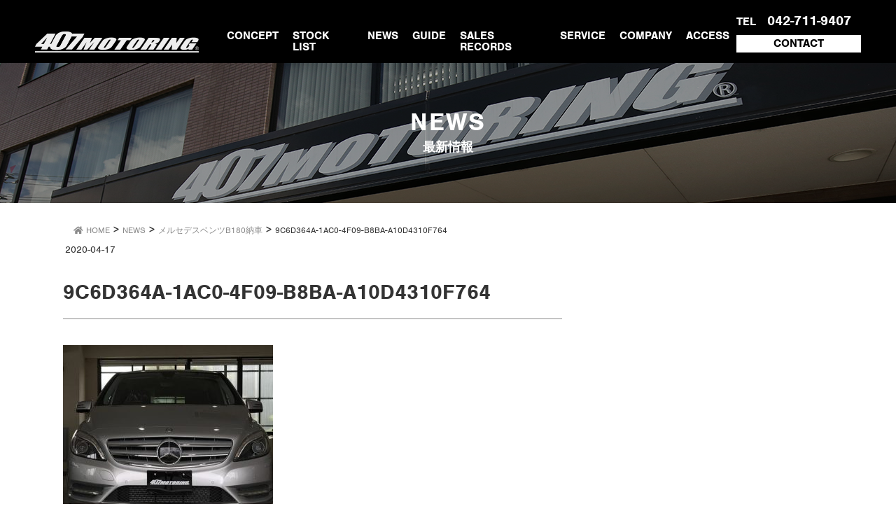

--- FILE ---
content_type: text/html; charset=UTF-8
request_url: https://407motoring.com/archives/742/9c6d364a-1ac0-4f09-b8ba-a10d4310f764
body_size: 29749
content:
<!DOCTYPE html>
<html lang="ja"
	prefix="og: https://ogp.me/ns#" >
<head>
<meta charset="utf-8">
<meta http-equiv="X-UA-Compatible" content="IE=edge">
<meta name="viewport" content="width=device-width, initial-scale=1">
<meta name="format-detection" content="telephone=no">
		<!-- Global site tag (gtag.js) - Google Analytics -->
		<script async src="https://www.googletagmanager.com/gtag/js?id=UA-79748512-4"></script>
		<script>
		window.dataLayer = window.dataLayer || [];
		function gtag(){dataLayer.push(arguments);}
		gtag('js', new Date());
		gtag('config', 'UA-79748512-4');
		</script>
	<title>9C6D364A-1AC0-4F09-B8BA-A10D4310F764 - 407MOTORING</title>

		<!-- All in One SEO 4.0.18 -->
		<meta property="og:site_name" content="407MOTORING - 神奈川県相模原の輸入中古車専門店407MOTORINGではベンツ、AMG、BMW、ボルボ、アウディ、ポルシェ、ローバー、ミニ、アバルトなどを中心とした上質な輸入車の中古車を販売。オークション代行、バックオーダーも受付けています。" />
		<meta property="og:type" content="article" />
		<meta property="og:title" content="9C6D364A-1AC0-4F09-B8BA-A10D4310F764 - 407MOTORING" />
		<meta property="article:published_time" content="2020-04-17T02:03:09Z" />
		<meta property="article:modified_time" content="2020-04-17T02:03:09Z" />
		<meta property="article:publisher" content="https://www.facebook.com/407MOTORING" />
		<meta property="twitter:card" content="summary" />
		<meta property="twitter:domain" content="407motoring.com" />
		<meta property="twitter:title" content="9C6D364A-1AC0-4F09-B8BA-A10D4310F764 - 407MOTORING" />
		<script type="application/ld+json" class="aioseo-schema">
			{"@context":"https:\/\/schema.org","@graph":[{"@type":"WebSite","@id":"https:\/\/407motoring.com\/#website","url":"https:\/\/407motoring.com\/","name":"407MOTORING","description":"\u795e\u5948\u5ddd\u770c\u76f8\u6a21\u539f\u306e\u8f38\u5165\u4e2d\u53e4\u8eca\u5c02\u9580\u5e97407MOTORING\u3067\u306f\u30d9\u30f3\u30c4\u3001AMG\u3001BMW\u3001\u30dc\u30eb\u30dc\u3001\u30a2\u30a6\u30c7\u30a3\u3001\u30dd\u30eb\u30b7\u30a7\u3001\u30ed\u30fc\u30d0\u30fc\u3001\u30df\u30cb\u3001\u30a2\u30d0\u30eb\u30c8\u306a\u3069\u3092\u4e2d\u5fc3\u3068\u3057\u305f\u4e0a\u8cea\u306a\u8f38\u5165\u8eca\u306e\u4e2d\u53e4\u8eca\u3092\u8ca9\u58f2\u3002\u30aa\u30fc\u30af\u30b7\u30e7\u30f3\u4ee3\u884c\u3001\u30d0\u30c3\u30af\u30aa\u30fc\u30c0\u30fc\u3082\u53d7\u4ed8\u3051\u3066\u3044\u307e\u3059\u3002","publisher":{"@id":"https:\/\/407motoring.com\/#organization"}},{"@type":"Organization","@id":"https:\/\/407motoring.com\/#organization","name":"407MOTORING","url":"https:\/\/407motoring.com\/","sameAs":["https:\/\/www.facebook.com\/407MOTORING"]},{"@type":"BreadcrumbList","@id":"https:\/\/407motoring.com\/archives\/742\/9c6d364a-1ac0-4f09-b8ba-a10d4310f764#breadcrumblist","itemListElement":[{"@type":"ListItem","@id":"https:\/\/407motoring.com\/#listItem","position":"1","item":{"@id":"https:\/\/407motoring.com\/#item","name":"\u30db\u30fc\u30e0","description":"\u795e\u5948\u5ddd\u770c\u76f8\u6a21\u539f\u306e\u8f38\u5165\u4e2d\u53e4\u8eca\u5c02\u9580\u5e97407MOTORING\u3067\u306f\u30d9\u30f3\u30c4\u3001AMG\u3001BMW\u3001\u30dc\u30eb\u30dc\u3001\u30a2\u30a6\u30c7\u30a3\u3001\u30dd\u30eb\u30b7\u30a7\u3001\u30ed\u30fc\u30d0\u30fc\u3001\u30df\u30cb\u3001\u30a2\u30d0\u30eb\u30c8\u306a\u3069\u3092\u4e2d\u5fc3\u3068\u3057\u305f\u4e0a\u8cea\u306a\u8f38\u5165\u8eca\u306e\u4e2d\u53e4\u8eca\u3092\u8ca9\u58f2\u3002\u30aa\u30fc\u30af\u30b7\u30e7\u30f3\u4ee3\u884c\u3001\u30d0\u30c3\u30af\u30aa\u30fc\u30c0\u30fc\u3082\u53d7\u4ed8\u3051\u3066\u3044\u307e\u3059\u3002","url":"https:\/\/407motoring.com\/"},"nextItem":"https:\/\/407motoring.com\/archives\/742\/9c6d364a-1ac0-4f09-b8ba-a10d4310f764#listItem"},{"@type":"ListItem","@id":"https:\/\/407motoring.com\/archives\/742\/9c6d364a-1ac0-4f09-b8ba-a10d4310f764#listItem","position":"2","item":{"@id":"https:\/\/407motoring.com\/archives\/742\/9c6d364a-1ac0-4f09-b8ba-a10d4310f764#item","name":"9C6D364A-1AC0-4F09-B8BA-A10D4310F764","url":"https:\/\/407motoring.com\/archives\/742\/9c6d364a-1ac0-4f09-b8ba-a10d4310f764"},"previousItem":"https:\/\/407motoring.com\/#listItem"}]},{"@type":"Person","@id":"https:\/\/407motoring.com\/archives\/author\/407staff#author","url":"https:\/\/407motoring.com\/archives\/author\/407staff","name":"407staff","sameAs":["https:\/\/www.facebook.com\/407MOTORING"]},{"@type":"ItemPage","@id":"https:\/\/407motoring.com\/archives\/742\/9c6d364a-1ac0-4f09-b8ba-a10d4310f764#itempage","url":"https:\/\/407motoring.com\/archives\/742\/9c6d364a-1ac0-4f09-b8ba-a10d4310f764","name":"9C6D364A-1AC0-4F09-B8BA-A10D4310F764 - 407MOTORING","inLanguage":"ja","isPartOf":{"@id":"https:\/\/407motoring.com\/#website"},"breadcrumb":{"@id":"https:\/\/407motoring.com\/archives\/742\/9c6d364a-1ac0-4f09-b8ba-a10d4310f764#breadcrumblist"},"author":"https:\/\/407motoring.com\/archives\/742\/9c6d364a-1ac0-4f09-b8ba-a10d4310f764#author","creator":"https:\/\/407motoring.com\/archives\/742\/9c6d364a-1ac0-4f09-b8ba-a10d4310f764#author","datePublished":"2020-04-17T02:03:09+09:00","dateModified":"2020-04-17T02:03:09+09:00"}]}
		</script>
		<!-- All in One SEO -->

<meta name="keywords" content="407MOTORING,神奈川,相模原,輸入車,中古車,外車,オークション代行,バックオーダー" />
<link rel='dns-prefetch' href='//s.w.org' />
<link rel="alternate" type="application/rss+xml" title="407MOTORING &raquo; フィード" href="https://407motoring.com/feed" />
<link rel="alternate" type="application/rss+xml" title="407MOTORING &raquo; コメントフィード" href="https://407motoring.com/comments/feed" />
<meta name="description" content="" />		<!-- This site uses the Google Analytics by MonsterInsights plugin v7.16.2 - Using Analytics tracking - https://www.monsterinsights.com/ -->
		<!-- Note: MonsterInsights is not currently configured on this site. The site owner needs to authenticate with Google Analytics in the MonsterInsights settings panel. -->
					<!-- No UA code set -->
				<!-- / Google Analytics by MonsterInsights -->
				<script type="text/javascript">
			window._wpemojiSettings = {"baseUrl":"https:\/\/s.w.org\/images\/core\/emoji\/13.0.1\/72x72\/","ext":".png","svgUrl":"https:\/\/s.w.org\/images\/core\/emoji\/13.0.1\/svg\/","svgExt":".svg","source":{"concatemoji":"https:\/\/407motoring.com\/wp-includes\/js\/wp-emoji-release.min.js?ver=5.6.16"}};
			!function(e,a,t){var n,r,o,i=a.createElement("canvas"),p=i.getContext&&i.getContext("2d");function s(e,t){var a=String.fromCharCode;p.clearRect(0,0,i.width,i.height),p.fillText(a.apply(this,e),0,0);e=i.toDataURL();return p.clearRect(0,0,i.width,i.height),p.fillText(a.apply(this,t),0,0),e===i.toDataURL()}function c(e){var t=a.createElement("script");t.src=e,t.defer=t.type="text/javascript",a.getElementsByTagName("head")[0].appendChild(t)}for(o=Array("flag","emoji"),t.supports={everything:!0,everythingExceptFlag:!0},r=0;r<o.length;r++)t.supports[o[r]]=function(e){if(!p||!p.fillText)return!1;switch(p.textBaseline="top",p.font="600 32px Arial",e){case"flag":return s([127987,65039,8205,9895,65039],[127987,65039,8203,9895,65039])?!1:!s([55356,56826,55356,56819],[55356,56826,8203,55356,56819])&&!s([55356,57332,56128,56423,56128,56418,56128,56421,56128,56430,56128,56423,56128,56447],[55356,57332,8203,56128,56423,8203,56128,56418,8203,56128,56421,8203,56128,56430,8203,56128,56423,8203,56128,56447]);case"emoji":return!s([55357,56424,8205,55356,57212],[55357,56424,8203,55356,57212])}return!1}(o[r]),t.supports.everything=t.supports.everything&&t.supports[o[r]],"flag"!==o[r]&&(t.supports.everythingExceptFlag=t.supports.everythingExceptFlag&&t.supports[o[r]]);t.supports.everythingExceptFlag=t.supports.everythingExceptFlag&&!t.supports.flag,t.DOMReady=!1,t.readyCallback=function(){t.DOMReady=!0},t.supports.everything||(n=function(){t.readyCallback()},a.addEventListener?(a.addEventListener("DOMContentLoaded",n,!1),e.addEventListener("load",n,!1)):(e.attachEvent("onload",n),a.attachEvent("onreadystatechange",function(){"complete"===a.readyState&&t.readyCallback()})),(n=t.source||{}).concatemoji?c(n.concatemoji):n.wpemoji&&n.twemoji&&(c(n.twemoji),c(n.wpemoji)))}(window,document,window._wpemojiSettings);
		</script>
		<style type="text/css">
img.wp-smiley,
img.emoji {
	display: inline !important;
	border: none !important;
	box-shadow: none !important;
	height: 1em !important;
	width: 1em !important;
	margin: 0 .07em !important;
	vertical-align: -0.1em !important;
	background: none !important;
	padding: 0 !important;
}
</style>
	<link rel='stylesheet' id='vkExUnit_common_style-css'  href='https://407motoring.com/wp-content/plugins/vk-all-in-one-expansion-unit/assets/css/vkExUnit_style.css?ver=9.50.0.0' type='text/css' media='all' />
<style id='vkExUnit_common_style-inline-css' type='text/css'>
:root {--ver_page_top_button_url:url(https://407motoring.com/wp-content/plugins/vk-all-in-one-expansion-unit/assets/images/to-top-btn-icon.svg);}@font-face {font-weight: normal;font-style: normal;font-family: "vk_sns";src: url("https://407motoring.com/wp-content/plugins/vk-all-in-one-expansion-unit/inc/sns/icons/fonts/vk_sns.eot?-bq20cj");src: url("https://407motoring.com/wp-content/plugins/vk-all-in-one-expansion-unit/inc/sns/icons/fonts/vk_sns.eot?#iefix-bq20cj") format("embedded-opentype"),url("https://407motoring.com/wp-content/plugins/vk-all-in-one-expansion-unit/inc/sns/icons/fonts/vk_sns.woff?-bq20cj") format("woff"),url("https://407motoring.com/wp-content/plugins/vk-all-in-one-expansion-unit/inc/sns/icons/fonts/vk_sns.ttf?-bq20cj") format("truetype"),url("https://407motoring.com/wp-content/plugins/vk-all-in-one-expansion-unit/inc/sns/icons/fonts/vk_sns.svg?-bq20cj#vk_sns") format("svg");}
</style>
<link rel='stylesheet' id='wp-block-library-css'  href='https://407motoring.com/wp-includes/css/dist/block-library/style.min.css?ver=5.6.16' type='text/css' media='all' />
<link rel='stylesheet' id='wp-pagenavi-css'  href='https://407motoring.com/wp-content/plugins/wp-pagenavi/pagenavi-css.css?ver=2.70' type='text/css' media='all' />
<link rel='stylesheet' id='monsterinsights-popular-posts-style-css'  href='https://407motoring.com/wp-content/plugins/google-analytics-for-wordpress/assets/css/frontend.min.css?ver=7.16.2' type='text/css' media='all' />
<link rel='stylesheet' id='lightning-design-style-css'  href='https://407motoring.com/wp-content/themes/lightning-child/inspiring/css/style.css?ver=5.6.16' type='text/css' media='all' />
<style id='lightning-design-style-inline-css' type='text/css'>
/* ltg common custom */:root {--vk-menu-acc-btn-border-color:#333;--color-key:#000000;--color-key-dark:#000000;}.bbp-submit-wrapper .button.submit { background-color:#000000 ; }.bbp-submit-wrapper .button.submit:hover { background-color:#000000 ; }.veu_color_txt_key { color:#000000 ; }.veu_color_bg_key { background-color:#000000 ; }.veu_color_border_key { border-color:#000000 ; }.btn-default { border-color:#000000;color:#000000;}.btn-default:focus,.btn-default:hover { border-color:#000000;background-color: #000000; }.wp-block-search__button,.btn-primary { background-color:#000000;border-color:#000000; }.wp-block-search__button:focus,.wp-block-search__button:hover,.btn-primary:not(:disabled):not(.disabled):active,.btn-primary:focus,.btn-primary:hover { background-color:#000000;border-color:#000000; }.btn-outline-primary { color : #000000 ; border-color:#000000; }.btn-outline-primary:not(:disabled):not(.disabled):active,.btn-outline-primary:focus,.btn-outline-primary:hover { color : #fff; background-color:#000000;border-color:#000000; }a { color:#337ab7; }
.tagcloud a:before { font-family: "Font Awesome 5 Free";content: "\f02b";font-weight: bold; }
</style>
<link rel='stylesheet' id='lightning-common-style-css'  href='https://407motoring.com/wp-content/themes/lightning/assets/css/common.css?ver=13.8.9' type='text/css' media='all' />
<style id='lightning-common-style-inline-css' type='text/css'>
/* vk-mobile-nav */:root {--vk-mobile-nav-menu-btn-bg-src: url("https://407motoring.com/wp-content/themes/lightning/inc/vk-mobile-nav/package//images/vk-menu-btn-black.svg");--vk-mobile-nav-menu-btn-close-bg-src: url("https://407motoring.com/wp-content/themes/lightning/inc/vk-mobile-nav/package//images/vk-menu-close-black.svg");--vk-menu-acc-icon-open-black-bg-src: url("https://407motoring.com/wp-content/themes/lightning/inc/vk-mobile-nav/package//images/vk-menu-acc-icon-open-black.svg");--vk-menu-acc-icon-open-white-bg-src: url("https://407motoring.com/wp-content/themes/lightning/inc/vk-mobile-nav/package//images/vk-menu-acc-icon-open-white.svg");--vk-menu-acc-icon-close-black-bg-src: url("https://407motoring.com/wp-content/themes/lightning/inc/vk-mobile-nav/package//images/vk-menu-close-black.svg");--vk-menu-acc-icon-close-white-bg-src: url("https://407motoring.com/wp-content/themes/lightning/inc/vk-mobile-nav/package//images/vk-menu-close-white.svg");}
</style>
<link rel='stylesheet' id='lightning-theme-style-css'  href='https://407motoring.com/wp-content/themes/lightning-child/style.css?ver=13.8.9' type='text/css' media='all' />
<link rel='stylesheet' id='vk-font-awesome-css'  href='https://407motoring.com/wp-content/themes/lightning/inc/font-awesome/package/versions/5/css/all.min.css?ver=5.13.0' type='text/css' media='all' />
<link rel='stylesheet' id='fancybox-css'  href='https://407motoring.com/wp-content/plugins/easy-fancybox/css/jquery.fancybox.min.css?ver=1.3.24' type='text/css' media='screen' />
<script type='text/javascript' src='https://407motoring.com/wp-includes/js/jquery/jquery.min.js?ver=3.5.1' id='jquery-core-js'></script>
<script type='text/javascript' src='https://407motoring.com/wp-includes/js/jquery/jquery-migrate.min.js?ver=3.3.2' id='jquery-migrate-js'></script>
<link rel="https://api.w.org/" href="https://407motoring.com/wp-json/" /><link rel="alternate" type="application/json" href="https://407motoring.com/wp-json/wp/v2/media/743" /><link rel="EditURI" type="application/rsd+xml" title="RSD" href="https://407motoring.com/xmlrpc.php?rsd" />
<link rel="wlwmanifest" type="application/wlwmanifest+xml" href="https://407motoring.com/wp-includes/wlwmanifest.xml" /> 
<meta name="generator" content="WordPress 5.6.16" />
<link rel='shortlink' href='https://407motoring.com/?p=743' />
<link rel="alternate" type="application/json+oembed" href="https://407motoring.com/wp-json/oembed/1.0/embed?url=https%3A%2F%2F407motoring.com%2Farchives%2F742%2F9c6d364a-1ac0-4f09-b8ba-a10d4310f764" />
<link rel="alternate" type="text/xml+oembed" href="https://407motoring.com/wp-json/oembed/1.0/embed?url=https%3A%2F%2F407motoring.com%2Farchives%2F742%2F9c6d364a-1ac0-4f09-b8ba-a10d4310f764&#038;format=xml" />
<script src="//www.google.com/recaptcha/api.js"></script>
<script type="text/javascript">
jQuery(function() {
	// reCAPTCHAの挿入
	jQuery( '.mw_wp_form_input button, .mw_wp_form_input input[type="submit"]' ).before( '<div data-callback="syncerRecaptchaCallback" data-sitekey="6Lczu7oZAAAAAFJ6Is_12oVu43djQhe3Wf4xEMjF" class="g-recaptcha"></div>' );
	// [input] Add disabled to input or button
	jQuery( '.mw_wp_form_input button, .mw_wp_form_input input[type="submit"]' ).attr( "disabled", "disabled" );
	// [confirm] Remove disabled
	jQuery( '.mw_wp_form_confirm input, .mw_wp_form_confirm select, .mw_wp_form_confirm textarea, .mw_wp_form_confirm button' ).removeAttr( 'disabled' );
});
// reCAPTCHA Callback
function syncerRecaptchaCallback( code ) {
	if(code != "") {
		jQuery( '.mw_wp_form_input button, .mw_wp_form_input input[type="submit"]' ).removeAttr( 'disabled' );
	}
}
</script>
<style type="text/css">
.g-recaptcha { margin: 20px 0 15px; }.g-recaptcha > div { margin: 0 auto; }</style>
<style id="lightning-color-custom-for-plugins" type="text/css">/* ltg theme common */.color_key_bg,.color_key_bg_hover:hover{background-color: #000000;}.color_key_txt,.color_key_txt_hover:hover{color: #000000;}.color_key_border,.color_key_border_hover:hover{border-color: #000000;}.color_key_dark_bg,.color_key_dark_bg_hover:hover{background-color: #2e6da4;}.color_key_dark_txt,.color_key_dark_txt_hover:hover{color: #2e6da4;}.color_key_dark_border,.color_key_dark_border_hover:hover{border-color: #2e6da4;}</style><!-- [ VK All in One Expansion Unit OGP ] -->
<meta property="og:site_name" content="407MOTORING" />
<meta property="og:url" content="https://407motoring.com/archives/742/9c6d364a-1ac0-4f09-b8ba-a10d4310f764" />
<meta property="og:title" content="9C6D364A-1AC0-4F09-B8BA-A10D4310F764 | 407MOTORING" />
<meta property="og:description" content="" />
<meta property="og:type" content="article" />
<!-- [ / VK All in One Expansion Unit OGP ] -->
<!-- [ VK All in One Expansion Unit twitter card ] -->
<meta name="twitter:card" content="summary_large_image">
<meta name="twitter:description" content="">
<meta name="twitter:title" content="9C6D364A-1AC0-4F09-B8BA-A10D4310F764 | 407MOTORING">
<meta name="twitter:url" content="https://407motoring.com/archives/742/9c6d364a-1ac0-4f09-b8ba-a10d4310f764">
	<meta name="twitter:domain" content="407motoring.com">
	<!-- [ / VK All in One Expansion Unit twitter card ] -->
	<!-- ## NXS/OG ## --><!-- ## NXSOGTAGS ## --><!-- ## NXS/OG ## -->
<style type="text/css">/* VK CSS Customize */.media { padding: 0;}.breadSection { margin-top: 20px; border-bottom: 0;}/* End VK CSS Customize */</style>
			<link rel="stylesheet" href="https://use.typekit.net/ucj7jug.css">
<meta name="google-site-verification" content="qNs5Cg68Zrr_jenJt7zx-xIAvDyTZ87XfNJ1PWza26A" />
</head>
<body class="attachment attachment-template-default single single-attachment postid-743 attachmentid-743 attachment-jpeg post-name-9c6d364a-1ac0-4f09-b8ba-a10d4310f764 post-type-attachment sidebar-fix sidebar-fix-priority-top device-pc fa_v5_css">
<header class="header">
		<div class="container">
		<div class="navbar-header">
			<h1 class="navbar-brand siteHeader_logo">
			<a href="https://407motoring.com/"><span>
			<img src="https://407motoring.com/wp-content/uploads/2019/06/logo.png" alt="407MOTORING" />			</span></a>
			</h1>
						        <div id="gMenu_outer" class="gMenu_outer"><nav class="menu-global_navigation-container"><ul id="menu-global_navigation" class="menu nav gMenu"><li id="menu-item-63" class="menu-item menu-item-type-post_type menu-item-object-page"><a href="https://407motoring.com/concept"><strong class="gMenu_name">CONCEPT</strong></a></li>
<li id="menu-item-64" class="menu-item menu-item-type-custom menu-item-object-custom"><a href="https://407motoring.com/archives/car"><strong class="gMenu_name">STOCK LIST</strong></a></li>
<li id="menu-item-61" class="menu-item menu-item-type-post_type menu-item-object-page"><a href="https://407motoring.com/news"><strong class="gMenu_name">NEWS</strong></a></li>
<li id="menu-item-59" class="menu-item menu-item-type-post_type menu-item-object-page"><a href="https://407motoring.com/guide"><strong class="gMenu_name">GUIDE</strong></a></li>
<li id="menu-item-60" class="menu-item menu-item-type-post_type menu-item-object-page"><a href="https://407motoring.com/salesrecords"><strong class="gMenu_name">SALES RECORDS</strong></a></li>
<li id="menu-item-58" class="menu-item menu-item-type-post_type menu-item-object-page"><a href="https://407motoring.com/service"><strong class="gMenu_name">SERVICE</strong></a></li>
<li id="menu-item-57" class="menu-item menu-item-type-post_type menu-item-object-page"><a href="https://407motoring.com/company"><strong class="gMenu_name">COMPANY</strong></a></li>
<li id="menu-item-229" class="menu-item menu-item-type-custom menu-item-object-custom"><a href="/company#access"><strong class="gMenu_name">ACCESS</strong></a></li>
</ul></nav></div>		</div>

        <div class="contact_area">
            <div class="contact_telephone">TEL<span class="telephone_namber"><a class="white" href="tel:042-711-9407"> 042-711-9407</a></span>
            </div>
            <div class="contact_btn">
                <a href="https://407motoring.com/contact">CONTACT</a>
            </div>
	</div>
	</header>

<div class="subpage_title_black-band">
    <div class="subpage_title_image">
        <div class="subpage_title_text head">
            <h1>NEWS</h1>
        </div>
        <div class="subpage_title_text body"><span class="title_japanese">最新情報</span></div>
    </div>
</div>

<div class="section siteContent">
<div class="container">
<div class="row post-container">

<div class="post-main">

    <!-- [ .breadSection ] --><div class="section breadSection"><div class="container"><div class="row"><ol class="breadcrumb" itemtype="http://schema.org/BreadcrumbList"><li id="panHome" itemprop="itemListElement" itemscope itemtype="http://schema.org/ListItem"><a itemprop="item" href="https://407motoring.com/"><span itemprop="name"><i class="fa fa-home"></i> HOME</span></a></li><li itemprop="itemListElement" itemscope itemtype="http://schema.org/ListItem"><a itemprop="item" href="https://407motoring.com/news"><span itemprop="name">NEWS</span></a></li><li itemprop="itemListElement" itemscope itemtype="http://schema.org/ListItem"><a itemprop="item" href="https://407motoring.com/archives/742"><span itemprop="name">メルセデスベンツB180納車</span></a></li><li><span>9C6D364A-1AC0-4F09-B8BA-A10D4310F764</span></li></ol></div></div></div><!-- [ /.breadSection ] -->

<article id="post-743" class="post-743 attachment type-attachment status-inherit hentry">
	<header>
	<div class="entry-meta">


<span class="published entry-meta_items">2020-04-17</span>




</div>
	<h1 class="post-title">9C6D364A-1AC0-4F09-B8BA-A10D4310F764</h1>
	</header>
	<div class="entry-body">
	<p class="attachment"><a href='https://407motoring.com/wp-content/uploads/2020/04/9C6D364A-1AC0-4F09-B8BA-A10D4310F764.jpeg'><img width="300" height="264" src="https://407motoring.com/wp-content/uploads/2020/04/9C6D364A-1AC0-4F09-B8BA-A10D4310F764-300x264.jpeg" class="attachment-medium size-medium" alt="" loading="lazy" srcset="https://407motoring.com/wp-content/uploads/2020/04/9C6D364A-1AC0-4F09-B8BA-A10D4310F764-300x264.jpeg 300w, https://407motoring.com/wp-content/uploads/2020/04/9C6D364A-1AC0-4F09-B8BA-A10D4310F764-768x675.jpeg 768w, https://407motoring.com/wp-content/uploads/2020/04/9C6D364A-1AC0-4F09-B8BA-A10D4310F764.jpeg 1024w" sizes="(max-width: 300px) 100vw, 300px" /></a></p>
	</div><!-- [ /.entry-body ] -->

	<div class="entry-footer">
	
	
		</div><!-- [ /.entry-footer ] -->

	
	
		
		
		
		
	
</article>

<nav>
  <ul class="pager">
    <li class="previous"><a href="https://407motoring.com/archives/742" rel="prev">メルセデスベンツB180納車</a></li>
    <li class="next"></li>
  </ul>
</nav>

</div><!-- [ /.mainSection ] -->

<div class="col-md-3 col-md-offset-1 subSection sideSection post-side">
</div><!-- [ /.subSection ] -->

</div><!-- [ /.row ] -->
</div><!-- [ /.container ] -->
</div><!-- [ /.siteContent ] -->


<footer class="section siteFooter">
    <div class="container sectionBox">
        <div class="footer_company-profile">407 MOTORING<br>〒252-0335 神奈川県相模原市南区下溝321-2 1F<br>TEL <a class="white" href="tel:042-711-9407"> 042-711-9407</a><br>[営業時間] 10:00～19:00 木曜定休
        </div>
        <div class="footerMenu">
            <nav class="menu-footer_menu-container"><ul id="menu-footer_menu" class="menu nav"><li id="menu-item-126" class="menu-item menu-item-type-post_type menu-item-object-page menu-item-126"><a href="https://407motoring.com/privacy">個人情報保護方針</a></li>
<li id="menu-item-127" class="menu-item menu-item-type-post_type menu-item-object-page menu-item-127"><a href="https://407motoring.com/contact">お問合せ</a></li>
</ul></nav>        </div>
    </div>
    <div class="container sectionBox copySection text-center">
          <p>Copyright &copy; 407MOTORING All Rights Reserved.</p><p>Powered by <a href="https://wordpress.org/">WordPress</a> with <a href="https://lightning.nagoya/ja/" target="_blank" title="無料 WordPress テーマ Lightning"> Lightning Theme</a> &amp; <a href="https://ex-unit.nagoya/ja/" target="_blank">VK All in One Expansion Unit</a> by <a href="https://www.vektor-inc.co.jp/" target="_blank">Vektor,Inc.</a> technology.</p>    </div>
</footer>

<!-- footerに書きたいコード -->
<script src="https://407motoring.com/wp-content/themes/lightning-child/inspiring/js/jquery.sliderPro.min.js"></script>
<script src="https://407motoring.com/wp-content/themes/lightning-child/inspiring/js/script.js"></script>
<div id="vk-mobile-nav-menu-btn" class="vk-mobile-nav-menu-btn">MENU</div><div class="vk-mobile-nav vk-mobile-nav-drop-in" id="vk-mobile-nav"><nav class="vk-mobile-nav-menu-outer" role="navigation"><ul id="menu-mobile-nav" class="vk-menu-acc menu"><li id="menu-item-497" class="menu-item menu-item-type-post_type menu-item-object-page menu-item-home menu-item-497"><a href="https://407motoring.com/">HOME</a></li>
<li id="menu-item-504" class="menu-item menu-item-type-post_type menu-item-object-page menu-item-504"><a href="https://407motoring.com/concept">CONCEPT</a></li>
<li id="menu-item-505" class="menu-item menu-item-type-custom menu-item-object-custom menu-item-505"><a href="https://407motoring.com/archives/car">STOCK LIST</a></li>
<li id="menu-item-502" class="menu-item menu-item-type-post_type menu-item-object-page menu-item-502"><a href="https://407motoring.com/news">NEWS</a></li>
<li id="menu-item-500" class="menu-item menu-item-type-post_type menu-item-object-page menu-item-500"><a href="https://407motoring.com/guide">GUIDE</a></li>
<li id="menu-item-501" class="menu-item menu-item-type-post_type menu-item-object-page menu-item-501"><a href="https://407motoring.com/salesrecords">SALES RECORDS</a></li>
<li id="menu-item-499" class="menu-item menu-item-type-post_type menu-item-object-page menu-item-499"><a href="https://407motoring.com/service">SERVICE</a></li>
<li id="menu-item-498" class="menu-item menu-item-type-post_type menu-item-object-page menu-item-498"><a href="https://407motoring.com/company">COMPANY</a></li>
<li id="menu-item-506" class="menu-item menu-item-type-custom menu-item-object-custom menu-item-506"><a href="https://407motoring.com/company#access">ACCESS</a></li>
</ul></nav></div><script type='text/javascript' id='lightning-js-js-extra'>
/* <![CDATA[ */
var lightningOpt = [];
/* ]]> */
</script>
<script type='text/javascript' src='https://407motoring.com/wp-content/themes/lightning/assets/js/lightning.min.js?ver=13.8.9' id='lightning-js-js'></script>
<script type='text/javascript' src='https://407motoring.com/wp-content/themes/lightning/library/bootstrap-3/js/bootstrap.min.js?ver=3.4.1' id='bootstrap-js-js'></script>
<script type='text/javascript' src='https://407motoring.com/wp-content/themes/lightning-child/inspiring/js/script.js?ver=5.6.16' id='lightning-design-js-js'></script>
<script type='text/javascript' src='https://407motoring.com/wp-content/plugins/easy-fancybox/js/jquery.fancybox.min.js?ver=1.3.24' id='jquery-fancybox-js'></script>
<script type='text/javascript' id='jquery-fancybox-js-after'>
var fb_timeout, fb_opts={'overlayShow':true,'hideOnOverlayClick':true,'showCloseButton':true,'margin':20,'centerOnScroll':false,'enableEscapeButton':true,'autoScale':true };
if(typeof easy_fancybox_handler==='undefined'){
var easy_fancybox_handler=function(){
jQuery('.nofancybox,a.wp-block-file__button,a.pin-it-button,a[href*="pinterest.com/pin/create"],a[href*="facebook.com/share"],a[href*="twitter.com/share"]').addClass('nolightbox');
/* IMG */
var fb_IMG_select='a[href*=".jpg"]:not(.nolightbox,li.nolightbox>a),area[href*=".jpg"]:not(.nolightbox),a[href*=".jpeg"]:not(.nolightbox,li.nolightbox>a),area[href*=".jpeg"]:not(.nolightbox),a[href*=".png"]:not(.nolightbox,li.nolightbox>a),area[href*=".png"]:not(.nolightbox),a[href*=".webp"]:not(.nolightbox,li.nolightbox>a),area[href*=".webp"]:not(.nolightbox)';
jQuery(fb_IMG_select).addClass('fancybox image');
var fb_IMG_sections=jQuery('.gallery,.wp-block-gallery,.tiled-gallery,.wp-block-jetpack-tiled-gallery');
fb_IMG_sections.each(function(){jQuery(this).find(fb_IMG_select).attr('rel','gallery-'+fb_IMG_sections.index(this));});
jQuery('a.fancybox,area.fancybox,li.fancybox a').each(function(){jQuery(this).fancybox(jQuery.extend({},fb_opts,{'transitionIn':'elastic','easingIn':'easeOutBack','transitionOut':'elastic','easingOut':'easeInBack','opacity':false,'hideOnContentClick':false,'titleShow':true,'titlePosition':'over','titleFromAlt':true,'showNavArrows':true,'enableKeyboardNav':true,'cyclic':false}))});};
jQuery('a.fancybox-close').on('click',function(e){e.preventDefault();jQuery.fancybox.close()});
};
var easy_fancybox_auto=function(){setTimeout(function(){jQuery('#fancybox-auto').trigger('click')},1000);};
jQuery(easy_fancybox_handler);jQuery(document).on('post-load',easy_fancybox_handler);
jQuery(easy_fancybox_auto);
</script>
<script type='text/javascript' src='https://407motoring.com/wp-content/plugins/easy-fancybox/js/jquery.easing.min.js?ver=1.4.1' id='jquery-easing-js'></script>
<script type='text/javascript' src='https://407motoring.com/wp-content/plugins/easy-fancybox/js/jquery.mousewheel.min.js?ver=3.1.13' id='jquery-mousewheel-js'></script>
<script type='text/javascript' src='https://407motoring.com/wp-includes/js/wp-embed.min.js?ver=5.6.16' id='wp-embed-js'></script>
<script type='text/javascript' id='vkExUnit_master-js-js-extra'>
/* <![CDATA[ */
var vkExOpt = {"ajax_url":"https:\/\/407motoring.com\/wp-admin\/admin-ajax.php","enable_smooth_scroll":"1"};
/* ]]> */
</script>
<script type='text/javascript' src='https://407motoring.com/wp-content/plugins/vk-all-in-one-expansion-unit/assets/js/all.min.js?ver=9.50.0.0' id='vkExUnit_master-js-js'></script>
</body>
</html>


--- FILE ---
content_type: text/css
request_url: https://407motoring.com/wp-content/themes/lightning-child/inspiring/css/style.css?ver=5.6.16
body_size: 120010
content:
@charset "utf-8";


/*!
 * Bootstrap Reboot v4.3.1 (https://getbootstrap.com/)
 * Copyright 2011-2019 The Bootstrap Authors
 * Copyright 2011-2019 Twitter, Inc.
 * Licensed under MIT (https://github.com/twbs/bootstrap/blob/master/LICENSE)
 * Forked from Normalize.css, licensed MIT (https://github.com/necolas/normalize.css/blob/master/LICENSE.md)
 */
*,
*::before,
*::after {
  -webkit-box-sizing: border-box;
          box-sizing: border-box;
}

html {
  -webkit-text-size-adjust: 100%;
  -webkit-tap-highlight-color: rgba(0, 0, 0, 0);
  font-family: sans-serif;
  line-height: 1.15;
}

article, aside, figcaption, figure, footer, header, hgroup, main, nav, section {
  display: block;
}

body {
  margin: 0;
  background-color: #fff;
  color: #212529;
  font-family: -apple-system, BlinkMacSystemFont, "Segoe UI", Roboto, "Helvetica Neue", Arial, "Noto Sans", sans-serif, "Apple Color Emoji", "Segoe UI Emoji", "Segoe UI Symbol", "Noto Color Emoji";
  font-size: 1rem;
  font-weight: 400;
  line-height: 1.5;
  text-align: left;
}

[tabindex="-1"]:focus {
  outline: 0 !important;
}

hr {
  -webkit-box-sizing: content-box;
          box-sizing: content-box;
  height: 0;
  overflow: visible;
}

h1, h2, h3, h4, h5, h6 {
  margin-top: 0;
  margin-bottom: 0.5rem;
}

p {
  margin-top: 0;
  margin-bottom: 1rem;
}

abbr[title],
abbr[data-original-title] {
  -webkit-text-decoration: underline dotted;
  -webkit-text-decoration-skip-ink: none;
  border-bottom: 0;
  text-decoration: underline;
  text-decoration: underline dotted;
  text-decoration-skip-ink: none;
  cursor: help;
}

address {
  margin-bottom: 1rem;
  font-style: normal;
  line-height: inherit;
}

ol,
ul,
dl {
  margin-top: 0;
  margin-bottom: 1rem;
}

ol ol,
ul ul,
ol ul,
ul ol {
  margin-bottom: 0;
}

dt {
  font-weight: 700;
}

dd {
  margin-bottom: .5rem;
  margin-left: 0;
}

blockquote {
  margin: 0 0 1rem;
}

b,
strong {
  font-weight: bolder;
}

small {
  font-size: 80%;
}

sub,
sup {
  position: relative;
  font-size: 75%;
  line-height: 0;
  vertical-align: baseline;
}

sub {
  bottom: -.25em;
}

sup {
  top: -.5em;
}

a {
  background-color: transparent;
  color: #007bff;
  text-decoration: none;
}

a:hover {
  color: #0056b3;
  text-decoration: underline;
}

a:not([href]):not([tabindex]) {
  color: inherit;
  text-decoration: none;
}

a:not([href]):not([tabindex]):hover, a:not([href]):not([tabindex]):focus {
  color: inherit;
  text-decoration: none;
}

a:not([href]):not([tabindex]):focus {
  outline: 0;
}

pre,
code,
kbd,
samp {
  font-family: SFMono-Regular, Menlo, Monaco, Consolas, "Liberation Mono", "Courier New", monospace;
  font-size: 1em;
}

pre {
  margin-top: 0;
  margin-bottom: 1rem;
  overflow: auto;
}

figure {
  margin: 0 0 1rem;
}

img {
  border-style: none;
  vertical-align: middle;
}

svg {
  overflow: hidden;
  vertical-align: middle;
}

table {
  border-collapse: collapse;
}

caption {
  padding-top: 0.75rem;
  padding-bottom: 0.75rem;
  color: #6c757d;
  text-align: left;
  caption-side: bottom;
}

th {
  text-align: inherit;
}

label {
  display: inline-block;
  margin-bottom: 0.5rem;
}

button {
  border-radius: 0;
}

button:focus {
  outline: 1px dotted;
  outline: 5px auto -webkit-focus-ring-color;
}

input,
button,
select,
optgroup,
textarea {
  margin: 0;
  font-family: inherit;
  font-size: inherit;
  line-height: inherit;
}

button,
input {
  overflow: visible;
}

button,
select {
  text-transform: none;
}

select {
  word-wrap: normal;
}

button,
[type="button"],
[type="reset"],
[type="submit"] {
  -webkit-appearance: button;
}

button:not(:disabled),
[type="button"]:not(:disabled),
[type="reset"]:not(:disabled),
[type="submit"]:not(:disabled) {
  cursor: pointer;
}

button::-moz-focus-inner,
[type="button"]::-moz-focus-inner,
[type="reset"]::-moz-focus-inner,
[type="submit"]::-moz-focus-inner {
  padding: 0;
  border-style: none;
}

input[type="radio"],
input[type="checkbox"] {
  -webkit-box-sizing: border-box;
          box-sizing: border-box;
  padding: 0;
}

input[type="date"],
input[type="time"],
input[type="datetime-local"],
input[type="month"] {
  -webkit-appearance: listbox;
}

textarea {
  overflow: auto;
  resize: vertical;
}

fieldset {
  min-width: 0;
  margin: 0;
  padding: 0;
  border: 0;
}

legend {
  display: block;
  width: 100%;
  max-width: 100%;
  margin-bottom: .5rem;
  padding: 0;
  color: inherit;
  font-size: 1.5rem;
  line-height: inherit;
  white-space: normal;
}

progress {
  vertical-align: baseline;
}

[type="number"]::-webkit-inner-spin-button,
[type="number"]::-webkit-outer-spin-button {
  height: auto;
}

[type="search"] {
  -webkit-appearance: none;
  outline-offset: -2px;
}

[type="search"]::-webkit-search-decoration {
  -webkit-appearance: none;
}

::-webkit-file-upload-button {
  -webkit-appearance: button;
  font: inherit;
}

output {
  display: inline-block;
}

summary {
  display: list-item;
  cursor: pointer;
}

template {
  display: none;
}

[hidden] {
  display: none !important;
}
html {
  font-size: 62.5%;
}

body {
  position: relative;
  color: #333333;
  font-family: 'nimbus-sans',"ヒラギノ角ゴ Pro W3", "Hiragino Kaku Gothic Pro", "Yu Gothic","Meiryo UI", "メイリオ", Meiryo, "ＭＳ Ｐゴシック", "MS PGothic", sans-serif;
  font-size: 1.6rem;
  font-weight: 500;
  line-height: 1.5;
}

a:focus {
  outline: none;
}

*:focus {
  outline: none;
}

section {
  margin-bottom: 50px;
}

a.white {
  color: #ffffff;
}

a.black {
  color: #333333;
}

footer.siteFooter {
  height: 250px;
  margin-top: 100px;
  background-color: #000000;
  color: #ffffff;
  font-size: 1.4rem;
}

footer .container {
  -webkit-flex-wrap: wrap;
      -ms-flex-wrap: wrap;
  -webkit-box-pack: justify;
  -webkit-justify-content: space-between;
      -ms-flex-pack: justify;
  display: -webkit-box;
  display: -webkit-flex;
  display: -ms-flexbox;
  display: flex;
          flex-wrap: wrap;
          justify-content: space-between;
  width: 100%;
  margin: auto;
  padding: 15px;
  padding-top: 20px;
}

.footer_company-profile {
  width: 50%;
}

.footerMenu {
  width: 50%;
}

#menu-footer_menu {
  -webkit-box-pack: end;
  -webkit-justify-content: flex-end;
      -ms-flex-pack: end;
  display: -webkit-box;
  display: -webkit-flex;
  display: -ms-flexbox;
  display: flex;
          justify-content: flex-end;
  padding: 0;
  list-style-type: none;
}

#menu-footer_menu li.menu-item::after {
  padding: 15px;
  content: "|";
}

#menu-footer_menu li.menu-item:last-child::after {
  padding: 0;
  content: "";
}

#menu-footer_menu li.menu-item a {
  color: #ffffff;
}

.copySection {
  width: 100%;
  margin-top: 50px;
  text-align: center;
}

footer .copySection p:nth-child(1) {
  margin: auto;
}

footer .copySection p:nth-child(2) {
  display: none;
}

header.header {
  width: 100%;
  height: 60px;
  background-color: #000000;
}

.header .container {
  -webkit-box-align: end;
  -webkit-align-items: flex-end;
      -ms-flex-align: end;
  -webkit-box-pack: justify;
  -webkit-justify-content: space-between;
      -ms-flex-pack: justify;
  display: -webkit-box;
  display: -webkit-flex;
  display: -ms-flexbox;
  display: flex;
          align-items: flex-end;
          justify-content: space-between;
  margin: auto 0 20px 0;
}

.navbar-header {
  -webkit-box-align: end;
  -webkit-align-items: flex-end;
      -ms-flex-align: end;
  display: -webkit-box;
  display: -webkit-flex;
  display: -ms-flexbox;
  display: flex;
          align-items: flex-end;
}

.container {
  overflow: hidden;
}

main.mainSection,
main.contents,
#mainSection {
  width: 100vw;
  min-height: 60vh;
  margin: auto;
  padding: 0 15px;
}

.post-container {
  -ms-grid-columns: 2fr 30px 1fr;
  -ms-grid-rows: auto;
  grid-gap: 30px;
  display: -ms-grid;
  display: grid;
  grid-template-columns: 2fr 1fr;
  grid-template-rows: auto;
  width: 1100px;
  margin: auto;
}

.post-container > *:nth-child(1) {
  -ms-grid-row: 1;
  -ms-grid-column: 1;
}

.post-container > *:nth-child(2) {
  -ms-grid-row: 1;
  -ms-grid-column: 3;
}

article .category-news {
  padding: 10px 0;
  border-bottom: dotted 1px #999;
}

.post-main {
  width: 100%;
}

.post-side {
  width: 100%;
  margin-top: 100px;
}

.post-title {
  border-bottom: solid 1px #8a8a8a;
  font-size: 3rem;
  line-height: 2.5;
}

.subSection-title {
  margin-bottom: 20px;
  border-bottom: solid 3px #8a8a8a;
  font-size: 2.4rem;
  line-height: 2;
}

.post-side ul {
  padding-left: 10px;
  list-style-type: none;
}

.post-side ul a {
  color: #333333;
}

.postList-title {
  padding-bottom: 15px;
  font-size: 2.4rem;
  line-height: 2;
}

.page-link dl {
  display: block;
  margin-bottom: 0;
  overflow: hidden;
}

.page-link dt,
.page-link dd {
  margin-bottom: 0;
  padding: 0;
  border: none;
}

.page-link dt {
  padding: 6px 10px 6px 0;
  float: left;
}

.page-link span.page-numbers {
  display: block;
  padding: 6px 12px;
  float: left;
}

.pagination {
  margin-bottom: 0;
}

ul.page-numbers {
  margin: 0;
  padding: 0;
}

ul.page-numbers li {
  display: block;
  margin: 0;
  float: left;
  overflow: hidden;
  list-style: none;
}

ul.page-numbers li a,
ul.page-numbers li span.page-numbers {
  display: block;
  margin-left: -1px;
  padding: 6px 12px;
  border: 1px solid #ddd;
}

ul.page-numbers li a:hover {
  text-decoration: none;
}

ul.page-numbers li:first-child a {
  margin-left: 　0;
}

ul.page-numbers li a:hover {
  background-color: #efefef;
}

ul.page-numbers li span.page-numbers.current {
  background-color: #132155;
  color: #fff;
}

ul.page-numbers li:first-child > a {
  border-top-left-radius: 4px;
  border-bottom-left-radius: 4px;
}

ul.page-numbers li:last-child > a {
  border-top-right-radius: 4px;
  border-bottom-right-radius: 4px;
}

.pager ul {
  margin-top: 0;
}

.pager li {
  display: inline-block;
  margin-bottom: 10px;
}

.pager li > a {
  padding: 7px 15px 5px;
  border-radius: 0;
}

.pager li {
  display: block;
  float: none;
  overflow: hidden;
}

.pager li a {
  display: block;
  width: 100%;
  float: none;
  overflow: hidden;
  text-align: left;
}

.pager li.previous a:before {
  margin-right: 0.8em;
  content: "«";
}

.pager li.next a:before {
  margin-right: 0.8em;
  content: "»";
}

.sp {
  display: inline;
}

.section_btn.sp {
  display: none;
}

.catch-copy {
  margin-top: 10px;
  margin-bottom: 30px;
  line-height: 1.8;
  text-align: center;
}

.section_text {
  margin-top: 1.8em;
  line-height: 1.8;
}

.section_text:first-child {
  margin-top: 0;
}

section.privacy {
  width: 920px;
  margin: auto;
}

section.privacy p {
  margin-top: 20px;
  line-height: 1.8;
}

.text-image_container {
  -ms-grid-columns: 2fr 30px 1fr;
  -ms-grid-rows: auto 30px auto;
  grid-gap: 30px;
  display: -ms-grid;
  display: grid;
  grid-template-columns: 2fr 1fr;
  grid-template-rows: auto auto;
}

.text-image_container > *:nth-child(1) {
  -ms-grid-row: 1;
  -ms-grid-column: 1;
}

.text-image_container > *:nth-child(2) {
  -ms-grid-row: 1;
  -ms-grid-column: 3;
}

.text-image_container > *:nth-child(3) {
  -ms-grid-row: 3;
  -ms-grid-column: 1;
}

.text-image_container > *:nth-child(4) {
  -ms-grid-row: 3;
  -ms-grid-column: 3;
}

.text_container {
  grid-row: auto;
  width: 100%;
}

.image_container {
  grid-row: auto;
  width: 1fr;
}

.image_container img {
  width: 100%;
  height: auto;
}

.company-profile {
  -webkit-flex-wrap: wrap;
      -ms-flex-wrap: wrap;
  display: -webkit-box;
  display: -webkit-flex;
  display: -ms-flexbox;
  display: flex;
          flex-wrap: wrap;
  width: 80%;
  margin: auto;
  margin-top: 30px;
  margin-bottom: 50px;
  border: solid 1px #000000;
  border-top: 0;
  line-height: 1.5;
}

.company-profile_head {
  width: 30%;
  padding: 15px;
  border-top: solid 1px #000000;
  border-right: solid 1px #000000;
  font-weight: normal;
}

.company-profile_bottom {
  width: 70%;
  padding: 15px;
  border-top: solid 1px #000000;
}

.showroom_photo {
  -webkit-box-pack: justify;
  -webkit-justify-content: space-between;
      -ms-flex-pack: justify;
  display: -webkit-box;
  display: -webkit-flex;
  display: -ms-flexbox;
  display: flex;
          justify-content: space-between;
  margin-top: 20px;
  margin-bottom: 50px;
}

.showroom_photo_item {
  width: 33.33333%;
  margin-left: 30px;
}

.showroom_photo_item img {
  width: 100%;
  height: auto;
}

.showroom_photo_item:first-child {
  margin-left: 0;
}

.guide_order {
  width: 65%;
  margin: auto;
  padding-left: 0;
  list-style-type: none;
}

.guide_order_item {
  margin-bottom: 30px;
}

.triangle-center {
  width: 0;
  height: 0;
  margin: 20px auto 0;
  border-top: 27px solid #132155;
  border-right: 16px solid transparent;
  border-bottom: 0;
  border-left: 16px solid transparent;
}

h3.order-head {
  position: relative;
  height: 70px;
  margin-bottom: 30px;
  padding-top: 30px;
  border-bottom: solid 3px #132155;
  color: #132155;
  font-size: 3rem;
  line-height: 40px;
  text-align: center;
}

h3.order-head .number {
  position: absolute;
  bottom: 0;
  left: 0;
}

h3.order-head .number img {
  width: auto;
  height: 70px;
}

.mb-30 {
  margin-bottom: 30px;
}

.contract_list {
  -webkit-flex-wrap: wrap;
      -ms-flex-wrap: wrap;
  display: -webkit-box;
  display: -webkit-flex;
  display: -ms-flexbox;
  display: flex;
          flex-wrap: wrap;
  margin-bottom: 10px;
  border: solid 1px #000000;
  border-top: 0;
  line-height: 1.5;
}

.contract_head {
  width: 33%;
  padding: 15px;
  border-top: solid 1px #000000;
  border-right: solid 1px #000000;
  font-weight: normal;
}

.contract_body {
  width: 67%;
  padding: 15px;
  border-top: solid 1px #000000;
}

h2.main-section_title_right {
  display: -webkit-box;
  display: -webkit-flex;
  display: -ms-flexbox;
  display: flex;
  position: relative;
  border-top: solid 6px #000000;
  background-color: #ffffff;
  font-size: 1.8rem;
  font-weight: bold;
  line-height: 50px;
}

h2.main-section_title_right span.black-band {
  position: relative;
  width: 200px;
  margin-top: -6px;
  padding-left: 15px;
  background-color: #000000;
  color: #ffffff;
  font-size: 2rem;
  letter-spacing: 0.07em;
}

h2.main-section_title_right span.black-band::before {
  -webkit-transform: skewX(-35deg);
  position: absolute;
  top: 0;
  right: -18px;
  width: 50px;
  height: 50px;
          transform: skewX(-35deg);
  background-color: #000000;
  content: "";
}

h2.main-section_title_right span.white-band {
  padding-left: 45px;
  line-height: 44px;
}

h2.main-section_title_left {
  display: -webkit-box;
  display: -webkit-flex;
  display: -ms-flexbox;
  display: flex;
  position: relative;
  border-top: solid 6px #000000;
  background-color: #ffffff;
  font-size: 1.8rem;
  font-weight: bold;
  line-height: 50px;
}

h2.main-section_title_left span.black-band {
  position: relative;
  width: 200px;
  margin-top: -6px;
  padding-left: 15px;
  background-color: #000000;
  color: #ffffff;
  font-size: 2rem;
  letter-spacing: 0.07em;
}

h2.main-section_title_left span.black-band::before {
  -webkit-transform: skewX(-35deg);
  position: absolute;
  top: 0;
  right: -18px;
  width: 50px;
  height: 50px;
          transform: skewX(-35deg);
  background-color: #000000;
  content: "";
}

h2.main-section_title_left span.black-band::after {
  position: absolute;
  right: 200px;
  width: 50vw;
  height: 50px;
  background-color: #000000;
  content: "";
}

h2.main-section_title_left span.white-band {
  padding-left: 45px;
  line-height: 44px;
}

h2.main-section_title_left span.white-band::after {
  position: absolute;
  top: -6px;
  width: 100vw;
  height: 44px;
  border-top: solid 6px #000000;
  content: "";
}

.container_herf {
  -webkit-flex-wrap: wrap;
      -ms-flex-wrap: wrap;
  display: -webkit-box;
  display: -webkit-flex;
  display: -ms-flexbox;
  display: flex;
          flex-wrap: wrap;
}

.container_herf section {
  width: 50%;
}

.back-order_container {
  -webkit-flex-wrap: wrap;
      -ms-flex-wrap: wrap;
  display: -webkit-box;
  display: -webkit-flex;
  display: -ms-flexbox;
  display: flex;
          flex-wrap: wrap;
}

.back-order_container .container-left {
  width: 50%;
  padding-right: 15px;
}

.back-order_container .container-right {
  width: 50%;
  padding-left: 15px;
}

.back-order_container .container-right img {
  width: 100%;
  height: auto;
}

.back-order_container .container-bottom {
  width: 50%;
  margin: auto;
  margin-top: 30px;
  padding: 30px 0 20px 0;
  border: 1px solid #ef6605;
  color: #ef6605;
  text-align: center;
}

.back-order_container .container-bottom a {
  color: #ef6605;
}

.back-order_container .container-bottom .telephone_head {
  font-size: 1.8rem;
  font-weight: bold;
  line-height: 1.2;
}

.back-order_container .container-bottom .telephone_body {
  font-size: 3.6rem;
  line-height: 1.2;
}

.guarantee_list {
  -webkit-flex-wrap: wrap;
      -ms-flex-wrap: wrap;
  display: -webkit-box;
  display: -webkit-flex;
  display: -ms-flexbox;
  display: flex;
          flex-wrap: wrap;
  width: 70%;
  margin: auto;
  margin-top: 30px;
  margin-bottom: 10px;
  border: solid 1px #000000;
  border-top: 0;
  line-height: 1.5;
}

.guarantee_head {
  width: 30%;
  padding: 15px;
  border-top: solid 1px #000000;
  border-right: solid 1px #000000;
  font-weight: normal;
}

.guarantee_body {
  width: 70%;
  padding: 15px;
  border-top: solid 1px #000000;
}

.note_text {
  width: 70%;
  margin: auto;
  font-size: 1.2rem;
}

.note_text::before {
  content: "※";
}

.concept_head {
  margin-top: 30px;
  font-family: 'a-otf-ryumin-pr6n', serif;
  font-size: 3rem;
  font-weight: 700;
  text-align: center;
}

.catch-copy.concept {
  margin-top: 1.8em;
}

.concept_heading {
  margin-top: 20px;
  padding: 15px 0;
  border-top: solid 1px #000000;
  border-bottom: solid 1px #000000;
  font-family: 'a-otf-ryumin-pr6n', serif;
  font-size: 3rem;
  font-weight: 700;
  line-height: 1;
  text-align: center;
}

.concept_heading .concept_heading_accent {
  color: #132155;
  font-size: 4rem;
}

.concept_heading .concept_heading_blue {
  color: #132155;
}

.concept_container {
  -ms-grid-columns: 1fr 30px 1fr 30px 1fr;
  -ms-grid-rows: auto;
  grid-gap: 30px;
  display: -ms-grid;
  display: grid;
  grid-template-columns: 1fr 1fr 1fr;
  grid-template-rows: auto;
  margin-top: 80px;
}

.concept_container > *:nth-child(1) {
  -ms-grid-row: 1;
  -ms-grid-column: 1;
}

.concept_container > *:nth-child(2) {
  -ms-grid-row: 1;
  -ms-grid-column: 3;
}

.concept_container > *:nth-child(3) {
  -ms-grid-row: 1;
  -ms-grid-column: 5;
}

.concept_container .concept_item {
  position: relative;
  height: 360px;
  padding: 30px 25px;
  border: solid 1px #132155;
  border-radius: 5px;
}

.concept_container .concept_listhead {
  position: absolute;
  bottom: 340px;
  left: 25px;
  color: #132155;
  font-size: 7rem;
}

.concept_container .concept_listhead img {
  vertical-align: bottom;
}

.concept_container .concept_item_head {
  color: #132155;
  font-family: 'a-otf-ryumin-pr6n', serif;
  font-size: 2.6rem;
  font-weight: 700;
  text-align: center;
}

.concept_container .concept_item_body {
  margin-top: 20px;
}

.concept_message {
  display: -webkit-box;
  display: -webkit-flex;
  display: -ms-flexbox;
  display: flex;
}

.message_text {
  width: 55%;
  height: 270px;
  padding: 20px 100px 40px 60px;
  background-color: #000000;
  color: #ffffff;
  font-family: 'a-otf-ryumin-pr6n', serif;
}

.message_text .message_head {
  border-bottom: solid 1px #ffffff;
  font-size: 2rem;
  line-height: 2.5;
}

.message_text .message_body {
  margin-top: 20px;
  font-size: 2.6rem;
  letter-spacing: 0.05em;
}

.message_text .message_auther {
  margin-top: 20px;
  font-size: 2rem;
  text-align: right;
}

.message_text .message_auther span.position {
  margin-left: 2rem;
  letter-spacing: 0.05em;
}

.message_text .message_auther span.auther {
  margin-left: 1.5rem;
  font-size: 2.6rem;
  letter-spacing: 0.05em;
}

.message_photo {
  width: 45%;
}

.message_photo img {
  width: 100%;
  height: auto;
}

.entry_btn_area {
  -webkit-flex-wrap: wrap;
      -ms-flex-wrap: wrap;
  display: -webkit-box;
  display: -webkit-flex;
  display: -ms-flexbox;
  display: flex;
          flex-wrap: wrap;
}

.back-order_area {
  position: relative;
  margin-bottom: 340px;
}

.back-order_area_gray {
  -webkit-box-pack: justify;
  -webkit-justify-content: space-between;
      -ms-flex-pack: justify;
  -webkit-box-align: center;
  -webkit-align-items: center;
      -ms-flex-align: center;
  display: -webkit-box;
  display: -webkit-flex;
  display: -ms-flexbox;
  display: flex;
  position: relative;
          align-items: center;
          justify-content: space-between;
  width: 1015px;
  height: 85px;
  padding-right: 30px;
  background-color: #f3f3f3;
}

.back-order_area_gray::before {
  position: absolute;
  top: 0;
  right: 1015px;
  width: 50vw;
  height: 270px;
  background-color: #f3f3f3;
  content: "";
}

.back-order_area_gray::after {
  z-index: -9999;
  position: absolute;
  top: 80px;
  right: 0;
  width: 100%;
  height: 190px;
  background-color: #f3f3f3;
  content: "";
}

.back-order_area_photo {
  position: absolute;
  top: 85px;
  right: 0;
  width: 1015px;
  height: 270px;
  padding: 30px;
  background-image: url(../../images/top/backorder.png);
  background-size: cover;
  color: #ffffff;
}

.back-order_area_photo h3 {
  font-size: 2rem;
}

.back-order_area_photo p {
  margin-top: 20px;
  letter-spacing: 0.05em;
  line-height: 1.7;
}

/*-------------------------------------------*/
/*	.breadSection
/*-------------------------------------------*/
.breadSection {
  border-bottom: 1px solid #e5e5e5;
}

.breadSection .breadcrumb {
  margin-top: 0;
  margin-bottom: 0;
  padding: 6px 15px;
  background: none;
}

.breadSection .breadcrumb li {
  display: inline-block;
  line-height: 1.2;
  list-style: none;
}

.breadSection .breadcrumb span {
  font-size: 0.75em;
}

.breadSection .breadcrumb a {
  padding-bottom: 2px;
  color: #8a8a8a;
}

.breadSection .breadcrumb a:hover {
  border-bottom: 1px solid #333333;
  text-decoration: none;
}

.breadSection .breadcrumb > li + li:before {
  padding: 0 5px;
  color: #333333;
  content: ">";
}

.carspec_container {
  grid-gap: 2px;
  -ms-grid-columns: 1fr 2px 1fr;
  display: -ms-grid;
  display: grid;
  grid-template-columns: 1fr 1fr;
  width: 100%;
  margin: 0 auto;
}

.carspec_container div {
  background-color: #f3f3f3;
  line-height: 3;
  text-align: center;
}

.carequipment_container {
  grid-gap: 2px;
  -ms-grid-columns: 1fr 2px 1fr;
  display: -ms-grid;
  display: grid;
  grid-template-columns: 1fr 1fr;
  width: 100%;
  margin: 0 auto;
}

.carequipment_container div {
  background-color: #8a8a8a;
  color: #ffffff;
  line-height: 3;
  text-align: center;
}

.carequipment_container div .have {
  color: #da003d;
}

.contact_area {
  width: 180px;
  color: #ffffff;
  font-size: 1.6rem;
  font-weight: bold;
  line-height: 1;
}

.contact_area span.telephone_namber {
  padding-left: 1rem;
  font-size: 2rem;
}

.contact_btn {
  width: 100%;
  margin-top: 10px;
  background-color: #ffffff;
  line-height: 25px;
  text-align: center;
}

.contact_btn a {
  display: block;
  color: #000000;
}

.entry-meta {
  -webkit-box-pack: justify;
  -webkit-justify-content: space-between;
      -ms-flex-pack: justify;
  -webkit-flex-wrap: wrap;
      -ms-flex-wrap: wrap;
  display: -webkit-box;
  display: -webkit-flex;
  display: -ms-flexbox;
  display: flex;
          flex-wrap: wrap;
          justify-content: space-between;
  margin-bottom: 0.8em;
  padding-left: 3px;
}

.entry-meta:after {
  display: block;
  clear: both;
  content: "";
}

.entry-meta i {
  margin-right: 5px;
}

.entry-meta_items {
  font-size: 12px;
}

.entry-meta_items.published {
  width: 70%;
}

.entry-meta_items.published a {
  color: #132155;
}

.entry-meta_items_author {
  margin-left: 0.8em;
}

.entry-meta_items_term {
  float: right;
}

.entry-meta_hidden {
  display: none;
}

.entry-body {
  padding: 1em 0 1.5em;
}

.entry-body:after {
  display: block;
  clear: both;
  content: "";
}

.page .entry-body {
  padding-top: 0;
}

/*      .entry-footer
/*-------------------------------------------*/
.entry-footer {
  display: block;
  margin-bottom: 2em;
  overflow: hidden;
}

.entry-meta-dataList {
  display: block;
  padding-top: 3px;
  overflow: hidden;
}

.entry-meta-dataList dl {
  margin: 0 0 2px;
}

.entry-meta-dataList dt,
.entry-meta-dataList dd {
  display: block;
  margin-bottom: 0;
  overflow: hidden;
}

.entry-meta-dataList dt {
  margin-right: 10px;
  padding: 4px 8px;
  float: left;
  border: none;
  background-color: #666;
  color: #fff;
  font-size: 10px;
  font-weight: lighter;
  line-height: 1.1em;
}

.entry-meta-dataList dd {
  padding-left: 0;
  border: none;
  font-size: 12px;
}

.entry-meta-dataList dd a {
  display: inline-block;
  padding: 3px 2px 1px;
}

.entry-tag {
  display: block;
  overflow: hidden;
}

.entry-tag dl {
  margin-bottom: 0;
}

/*      .media(bootstrap)
/*-------------------------------------------*/
.pt_0,
.postList {
  -webkit-flex-wrap: wrap;
      -ms-flex-wrap: wrap;
  -webkit-box-pack: justify;
  -webkit-justify-content: space-between;
      -ms-flex-pack: justify;
  display: -webkit-box;
  display: -webkit-flex;
  display: -ms-flexbox;
  display: flex;
          flex-wrap: wrap;
          justify-content: space-between;
}

.media:first-child {
  border-top: 0;
}

.media {
  width: 100%;
  margin-top: 0;
  border-bottom: 0 !important;
  border-radius: 3px;
  background-color: #ffffff;
}

.media .media-left {
  padding-right: 0;
}

.media .postList_thumbnail {
  display: block;
  width: 100%;
  float: none;
}

.media .postList_thumbnail:after {
  display: block;
  clear: both;
  content: "";
}

.media .postList_thumbnail a {
  display: block;
  width: 100%;
  height: 0;
  margin-bottom: 0.5em;
  padding-bottom: 75%;
  overflow: hidden;
}

.media .postList_thumbnail img {
  -o-object-fit: cover;
  -o-object-position: center;
  width: 100%;
     object-fit: cover;
     object-position: center;
}

.media .postList_thumbnail .postList_cateLabel {
  position: absolute;
  bottom: 0;
  left: 0;
}

.media .media-body .media-heading {
  -webkit-box-shadow: none;
  margin-top: 0;
  margin-bottom: 0.4em;
  padding: 0;
  /* Begin heading style reset */
  background: none;
          box-shadow: none;
  font-size: 20px;
  font-weight: bold;
  line-height: 1.4em;
  /* End heading style reset */
}

.media .media-body .media-heading a {
  color: #333333;
}

.media .media-body .media-heading a:hover {
  text-decoration: none;
}

.media .media-body p {
  margin-bottom: 0;
  font-size: 14px;
  line-height: 150%;
}

.media .media-body .entry-meta_updated {
  display: none;
}

.media .media-body .entry-meta_items_author {
  display: none;
}

.media .media-body a.media-body_excerpt {
  display: none;
}

.entry-title {
  height: 4.2em;
}

.contact_container {
  width: 920px;
  margin: auto;
  margin-top: 50px;
}

.contact_item {
  display: -webkit-box;
  display: -webkit-flex;
  display: -ms-flexbox;
  display: flex;
  margin: 20px 0;
  padding: 20px 0;
  border-top: solid 1px #8a8a8a;
}

.contact_item input,
.contact_item textarea {
  width: 100%;
}

.contact_item .contact_label {
  width: 25%;
}

.contact_item .contact_value {
  width: 75%;
}

span.required {
  margin-left: 0.5rem;
  color: #da003d;
  font-size: 1rem;
}

.contact_item_submit {
  width: 150px;
  margin: auto;
}

/* iOSでのデフォルトスタイルをリセット */
input[type="submit"],
input[type="button"] {
  -webkit-box-sizing: content-box;
  -webkit-appearance: button;
  -moz-appearance: button;
       appearance: button;
  -webkit-box-sizing: border-box;
          box-sizing: border-box;
  border: none;
  border-radius: 0;
}

input[type="submit"]:-webkit-search-decoration,
input[type="button"]:-webkit-search-decoration {
  display: none;
}

input[type="submit"]:focus,
input[type="button"]:focus {
  outline-offset: -2px;
}

input[type="submit"] {
  width: 100%;
  padding: 20px 40px;
  border-style: none;
  border-radius: 5px;
  background-color: #ddd;
}

input {
  padding: 0.5rem;
  border-width: 1px;
  border-style: solid;
  border-radius: 3px;
  border-color: #999999;
}

input:focus {
  -webkit-box-shadow: 0 0 10px rgba(0, 0, 0, 0.2);
          box-shadow: 0 0 10px rgba(0, 0, 0, 0.2);
}

#gallery-1 {
  -webkit-flex-wrap: wrap;
      -ms-flex-wrap: wrap;
  display: -webkit-box;
  display: -webkit-flex;
  display: -ms-flexbox;
  display: flex;
          flex-wrap: wrap;
}

#gallery-1 .gallery-item {
  width: 32% !important;
  margin-left: 2%;
  float: none !important;
}

#gallery-1 .gallery-item:nth-child(1) {
  margin-left: 0;
}

#gallery-1 .gallery-item img {
  width: 100%;
  height: auto;
  border: 0;
}

.gMenu {
  display: -webkit-box;
  display: -webkit-flex;
  display: -ms-flexbox;
  display: flex;
  margin-bottom: 0;
  padding-left: 0;
  font-size: 1.6rem;
  font-weight: bold;
  line-height: 1;
  list-style-type: none;
}

.gMenu a {
  color: #ffffff;
}

.gMenu .menu-item {
  padding: 0 10px;
}

.subpage_title_black-band {
  position: relative;
  width: 100%;
  background-color: #000000;
}

.subpage_title_image {
  -webkit-flex-wrap: wrap;
      -ms-flex-wrap: wrap;
  -webkit-box-align: center;
  -webkit-align-items: center;
      -ms-flex-align: center;
  -webkit-align-content: center;
      -ms-flex-line-pack: center;
  display: -webkit-box;
  display: -webkit-flex;
  display: -ms-flexbox;
  display: flex;
          flex-wrap: wrap;
          align-content: center;
          align-items: center;
  max-width: 1600px;
  height: 200px;
  margin: auto;
  background-position: center;
  background-repeat: no-repeat;
  background-size: cover;
}

.subpage_title_image::after {
  display: block;
  z-index: 0;
  position: absolute;
  top: 0;
  left: 0;
  width: 100%;
  height: 100%;
  background-color: rgba(0, 0, 0, 0.3);
  content: "";
}

h1 {
  font-size: 3.6rem;
}

h1.subpage_title_text.head,
.subpage_title_text.head {
  z-index: 1000;
  width: 100%;
  color: #ffffff;
  font-size: 3.6rem;
  font-weight: bold;
  letter-spacing: 0.05em;
  line-height: 1;
  text-align: center;
}

.subpage_title_text.body {
  display: block;
  z-index: 100;
  width: 100%;
  color: #ffffff;
  font-size: 1.8rem;
  font-weight: bold;
  line-height: 1.5;
  text-align: center;
}

.subpage_title_image {
  background-image: url(../../images/common/common_bg.png);
}

.page-id-43 .subpage_title_image {
  background-image: url(../../images/guide/guide_bg.png);
}

.page-id-43 .title_japanese::after {
  content: "ご注文について";
}

.page-id-47 .subpage_title_image {
  background-image: url(../../images/company/company_bg.png);
}

.page-id-47 .title_japanese::after {
  content: "企業情報";
}

.page-id-45 .subpage_title_image {
  background-image: url(../../images/service/service_bg.png);
}

.page-id-45 .title_japanese::after {
  content: "品質・アフターサービス";
}

.subpage_title_image.stocklist {
  background-image: url(../../images/common/stock_bg.png);
}

.subpage_title_image.stocklist .title_japanese::after {
  content: "在庫車両一覧";
}

.subpage_title_image.sales {
  background-image: url(../../images/common/sales_bg.png);
}

.subpage_title_image.sales .title_japanese::after {
  content: "ご成約情報";
}

.subpage_title_image.news .title_japanese::after {
  content: "最新情報";
}

.page-id-35 .subpage_title_image {
  background-image: url(../../images/concept/concept_bg.png);
}

.page-id-35 .subpage_title_image .title_japanese::after {
  content: "コンセプト";
}

#showroom_photo {
  -webkit-box-pack: center;
  -webkit-justify-content: center;
      -ms-flex-pack: center;
  -webkit-box-align: center;
  -webkit-align-items: center;
      -ms-flex-align: center;
  display: -webkit-box;
  display: -webkit-flex;
  display: -ms-flexbox;
  display: flex;
          align-items: center;
          justify-content: center;
  width: 100%;
  height: 100vh;
}

.popup-img {
  display: inline-block;
  width: 100px;
  margin: 0 5px;
  background-color: #fff;
  color: #222;
}

.popup-img img {
  width: 100%;
}

/* Magnific Popup CSS */
.mfp-bg {
  z-index: 1042;
  position: fixed;
  top: 0;
  left: 0;
  width: 100%;
  height: 100%;
  overflow: hidden;
  background: #0b0b0b;
  opacity: 0.8;
}

.mfp-wrap {
  -webkit-backface-visibility: hidden;
  z-index: 1043;
  position: fixed;
  top: 0;
  left: 0;
  width: 100%;
  height: 100%;
  outline: none !important;
}

.mfp-container {
  -webkit-box-sizing: border-box;
          box-sizing: border-box;
  position: absolute;
  top: 0;
  left: 0;
  width: 100%;
  height: 100%;
  padding: 0 8px;
  text-align: center;
}

.mfp-container:before {
  display: inline-block;
  height: 100%;
  vertical-align: middle;
  content: '';
}

.mfp-align-top .mfp-container:before {
  display: none;
}

.mfp-content {
  display: inline-block;
  z-index: 1045;
  position: relative;
  margin: 0 auto;
  text-align: left;
  vertical-align: middle;
}

.mfp-inline-holder .mfp-content,
.mfp-ajax-holder .mfp-content {
  width: 100%;
  cursor: auto;
}

.mfp-ajax-cur {
  cursor: progress;
}

.mfp-zoom-out-cur, .mfp-zoom-out-cur .mfp-image-holder .mfp-close {
  cursor: -webkit-zoom-out;
  cursor: zoom-out;
}

.mfp-zoom {
  cursor: pointer;
  cursor: -webkit-zoom-in;
  cursor: zoom-in;
}

.mfp-auto-cursor .mfp-content {
  cursor: auto;
}

.mfp-close,
.mfp-arrow,
.mfp-preloader,
.mfp-counter {
  -webkit-user-select: none;
  -moz-user-select: none;
  -ms-user-select: none;
      user-select: none;
}

.mfp-loading.mfp-figure {
  display: none;
}

.mfp-hide {
  display: none !important;
}

.mfp-preloader {
  z-index: 1044;
  position: absolute;
  top: 50%;
  right: 8px;
  left: 8px;
  width: auto;
  margin-top: -0.8em;
  color: #CCC;
  text-align: center;
}

.mfp-preloader a {
  color: #CCC;
}

.mfp-preloader a:hover {
  color: #FFF;
}

.mfp-s-ready .mfp-preloader {
  display: none;
}

.mfp-s-error .mfp-content {
  display: none;
}

button.mfp-close,
button.mfp-arrow {
  -webkit-appearance: none;
  -webkit-box-shadow: none;
  -ms-touch-action: manipulation;
  display: block;
  z-index: 1046;
  padding: 0;
  overflow: visible;
  border: 0;
  outline: none;
  background: transparent;
          box-shadow: none;
  cursor: pointer;
      touch-action: manipulation;
}

button::-moz-focus-inner {
  padding: 0;
  border: 0;
}

.mfp-close {
  position: absolute;
  top: 0;
  right: 0;
  width: 44px;
  height: 44px;
  padding: 0 0 18px 10px;
  color: #FFF;
  font-family: Arial, Baskerville, monospace;
  font-size: 28px;
  font-style: normal;
  line-height: 44px;
  text-align: center;
  text-decoration: none;
  opacity: 0.65;
}

.mfp-close:hover,
.mfp-close:focus {
  opacity: 1;
}

.mfp-close:active {
  top: 1px;
}

.mfp-close-btn-in .mfp-close {
  color: #333;
}

.mfp-image-holder .mfp-close,
.mfp-iframe-holder .mfp-close {
  right: -6px;
  width: 100%;
  padding-right: 6px;
  color: #FFF;
  text-align: right;
}

.mfp-counter {
  position: absolute;
  top: 0;
  right: 0;
  color: #CCC;
  font-size: 12px;
  line-height: 18px;
  white-space: nowrap;
}

.mfp-arrow {
  -webkit-tap-highlight-color: transparent;
  position: absolute;
  top: 50%;
  width: 90px;
  height: 110px;
  margin: 0;
  margin-top: -55px;
  padding: 0;
  opacity: 0.65;
}

.mfp-arrow:active {
  margin-top: -54px;
}

.mfp-arrow:hover,
.mfp-arrow:focus {
  opacity: 1;
}

.mfp-arrow:before,
.mfp-arrow:after {
  display: block;
  position: absolute;
  top: 0;
  left: 0;
  width: 0;
  height: 0;
  margin-top: 35px;
  margin-left: 35px;
  border: medium inset transparent;
  content: '';
}

.mfp-arrow:after {
  top: 8px;
  border-top-width: 13px;
  border-bottom-width: 13px;
}

.mfp-arrow:before {
  border-top-width: 21px;
  border-bottom-width: 21px;
  opacity: 0.7;
}

.mfp-arrow-left {
  left: 0;
}

.mfp-arrow-left:after {
  margin-left: 31px;
  border-right: 17px solid #FFF;
}

.mfp-arrow-left:before {
  margin-left: 25px;
  border-right: 27px solid #3F3F3F;
}

.mfp-arrow-right {
  right: 0;
}

.mfp-arrow-right:after {
  margin-left: 39px;
  border-left: 17px solid #FFF;
}

.mfp-arrow-right:before {
  border-left: 27px solid #3F3F3F;
}

.mfp-iframe-holder {
  padding-top: 40px;
  padding-bottom: 40px;
}

.mfp-iframe-holder .mfp-content {
  width: 100%;
  max-width: 900px;
  line-height: 0;
}

.mfp-iframe-holder .mfp-close {
  top: -40px;
}

.mfp-iframe-scaler {
  width: 100%;
  height: 0;
  padding-top: 56.25%;
  overflow: hidden;
}

.mfp-iframe-scaler iframe {
  -webkit-box-shadow: 0 0 8px rgba(0, 0, 0, 0.6);
  display: block;
  position: absolute;
  top: 0;
  left: 0;
  width: 100%;
  height: 100%;
  background: #000;
          box-shadow: 0 0 8px rgba(0, 0, 0, 0.6);
}

/* Main image in popup */
img.mfp-img {
  -webkit-box-sizing: border-box;
          box-sizing: border-box;
  display: block;
  width: auto;
  max-width: 100%;
  height: auto;
  margin: 0 auto;
  padding: 40px 0 40px;
  line-height: 0;
}

/* The shadow behind the image */
.mfp-figure {
  line-height: 0;
}

.mfp-figure:after {
  -webkit-box-shadow: 0 0 8px rgba(0, 0, 0, 0.6);
  display: block;
  z-index: -1;
  position: absolute;
  top: 40px;
  right: 0;
  bottom: 40px;
  left: 0;
  width: auto;
  height: auto;
  background: #444;
          box-shadow: 0 0 8px rgba(0, 0, 0, 0.6);
  content: '';
}

.mfp-figure small {
  display: block;
  color: #BDBDBD;
  font-size: 12px;
  line-height: 14px;
}

.mfp-figure figure {
  margin: 0;
}

.mfp-bottom-bar {
  position: absolute;
  top: 100%;
  left: 0;
  width: 100%;
  margin-top: -36px;
  cursor: auto;
}

.mfp-title {
  word-wrap: break-word;
  padding-right: 36px;
  color: #F3F3F3;
  line-height: 18px;
  text-align: left;
}

.mfp-image-holder .mfp-content {
  max-width: 100%;
}

.mfp-gallery .mfp-image-holder .mfp-figure {
  cursor: pointer;
}

@-webkit-keyframes slideshow {
  0% {
    opacity: 0;
  }
  2% {
    opacity: 1;
  }
  20% {
    opacity: 1;
  }
  22% {
    opacity: 0;
  }
}

@keyframes slideshow {
  0% {
    opacity: 0;
  }
  2% {
    opacity: 1;
  }
  20% {
    opacity: 1;
  }
  22% {
    opacity: 0;
  }
}

.main-visual {
  position: relative;
  height: auto;
}

.main-visual:after {
  display: block;
  clear: both;
  content: "";
}

ul.slideshow {
  width: auto;
  height: auto;
  padding: 0;
  list-style: none;
}

ul.slideshow li img {
  -webkit-animation-name: slideshow;
  -webkit-animation-duration: 50s;
  -webkit-animation-iteration-count: infinite;
  position: absolute;
  top: 0;
  left: 0;
  width: 100%;
  height: auto;
          animation-name: slideshow;
          animation-duration: 50s;
          animation-iteration-count: infinite;
}

ul.slideshow li.slide1 img {
  position: static;
}

ul.slideshow .slide1 img {
  opacity: 0;
}

ul.slideshow .slide2 img {
  -webkit-animation-delay: 10s;
          animation-delay: 10s;
  opacity: 0;
}

ul.slideshow .slide3 img {
  -webkit-animation-delay: 20s;
          animation-delay: 20s;
  opacity: 0;
}

ul.slideshow .slide4 img {
  -webkit-animation-delay: 30s;
          animation-delay: 30s;
  opacity: 0;
}

ul.slideshow .slide5 img {
  -webkit-animation-delay: 40s;
          animation-delay: 40s;
  opacity: 0;
}

.emblem_list {
  padding: 15px;
  text-align: center;
}

.emblem_list img {
  width: auto;
}

.main-visual_sp {
  display: none;
}

.main-visual_sp img {
  width: 100%;
  height: auto;
}

.access-map iframe {
  width: 100%;
  height: 450px;
}

/*!
	Modaal - accessible modals - v0.4.4
	by Humaan, for all humans.
	http://humaan.com
 */
.modaal-noscroll {
  overflow: hidden;
}

.modaal-accessible-hide {
  clip: rect(1px 1px 1px 1px);
  /* IE6, IE7 */
  clip: rect(1px, 1px, 1px, 1px);
  position: absolute !important;
  width: 1px !important;
  height: 1px !important;
  padding: 0 !important;
  overflow: hidden;
  border: 0 !important;
}

.modaal-overlay {
  z-index: 999;
  position: fixed;
  top: 0;
  left: 0;
  width: 100%;
  height: 100%;
  opacity: 0;
}

.modaal-wrapper {
  -webkit-box-sizing: border-box;
  -webkit-overflow-scrolling: touch;
  -webkit-transition: all 0.3s ease-in-out;
          box-sizing: border-box;
  display: block;
  z-index: 9999;
  position: fixed;
  top: 0;
  left: 0;
  width: 100%;
  height: 100%;
  overflow: auto;
  opacity: 1;
  transition: all 0.3s ease-in-out;
}

.modaal-wrapper * {
  -webkit-box-sizing: border-box;
  -webkit-font-smoothing: antialiased;
  -moz-osx-font-smoothing: grayscale;
  -webkit-backface-visibility: hidden;
          box-sizing: border-box;
}

.modaal-wrapper .modaal-close {
  -webkit-appearance: none;
  padding: 0;
  border: none;
  background: transparent;
}

.modaal-wrapper.modaal-start_none {
  display: none;
  opacity: 1;
}

.modaal-wrapper.modaal-start_fade {
  opacity: 0;
}

.modaal-wrapper *[tabindex="0"] {
  outline: none !important;
}

.modaal-wrapper.modaal-fullscreen {
  overflow: hidden;
}

.modaal-outer-wrapper {
  display: table;
  position: relative;
  width: 100%;
  height: 100%;
}

.modaal-fullscreen .modaal-outer-wrapper {
  display: block;
}

.modaal-inner-wrapper {
  display: table-cell;
  position: relative;
  width: 100%;
  height: 100%;
  padding: 80px 25px;
  text-align: center;
  vertical-align: middle;
}

.modaal-fullscreen .modaal-inner-wrapper {
  display: block;
  padding: 0;
  vertical-align: top;
}

.modaal-container {
  -webkit-box-shadow: 0 4px 15px rgba(0, 0, 0, 0.2);
  display: inline-block;
  position: relative;
  max-width: 1000px;
  margin: auto;
  border-radius: 0px;
  background: #fff;
          box-shadow: 0 4px 15px rgba(0, 0, 0, 0.2);
  color: #000;
  text-align: left;
  cursor: auto;
}

.modaal-container img {
  width: 940px;
  height: 626px;
}

.modaal-container.is_loading {
  width: 100px;
  height: 100px;
  overflow: hidden;
}

.modaal-fullscreen .modaal-container {
  max-width: none;
  height: 100%;
  overflow: auto;
}

.modaal-close {
  -webkit-transition: all 0.2s ease-in-out;
  position: fixed;
  top: 20px;
  right: 20px;
  width: 50px;
  height: 50px;
  border-radius: 100%;
  background: rgba(0, 0, 0, 0);
  color: #fff;
  cursor: pointer;
  opacity: 1;
  transition: all 0.2s ease-in-out;
}

.modaal-close:focus, .modaal-close:hover {
  outline: none;
  background: #fff;
}

.modaal-close:focus:before, .modaal-close:focus:after, .modaal-close:hover:before, .modaal-close:hover:after {
  background: #b93d0c;
}

.modaal-close span {
  clip: rect(1px 1px 1px 1px);
  /* IE6, IE7 */
  clip: rect(1px, 1px, 1px, 1px);
  position: absolute !important;
  width: 1px !important;
  height: 1px !important;
  padding: 0 !important;
  overflow: hidden;
  border: 0 !important;
}

.modaal-close:before, .modaal-close:after {
  -webkit-transition: background 0.2s ease-in-out;
  display: block;
  position: absolute;
  top: 14px;
  left: 23px;
  width: 4px;
  height: 22px;
  border-radius: 4px;
  background: #fff;
  content: " ";
  transition: background 0.2s ease-in-out;
}

.modaal-close:before {
  -webkit-transform: rotate(-45deg);
          transform: rotate(-45deg);
}

.modaal-close:after {
  -webkit-transform: rotate(45deg);
          transform: rotate(45deg);
}

.modaal-fullscreen .modaal-close {
  top: 10px;
  right: 10px;
  background: #afb7bc;
}

.modaal-content-container {
  padding: 30px;
}

.modaal-confirm-wrap {
  padding: 30px 0 0;
  font-size: 0;
  text-align: center;
}

.modaal-confirm-btn {
  display: inline-block;
  margin: 0 10px;
  border: none;
  background: transparent;
  font-size: 14px;
  vertical-align: middle;
  cursor: pointer;
}

.modaal-confirm-btn.modaal-ok {
  -webkit-transition: background 0.2s ease-in-out;
  padding: 10px 15px;
  border-radius: 3px;
  background: #555;
  color: #fff;
  transition: background 0.2s ease-in-out;
}

.modaal-confirm-btn.modaal-ok:hover {
  background: #2f2f2f;
}

.modaal-confirm-btn.modaal-cancel {
  text-decoration: underline;
}

.modaal-confirm-btn.modaal-cancel:hover {
  color: #2f2f2f;
  text-decoration: none;
}

@keyframes instaReveal {
  0% {
    opacity: 0;
  }
  100% {
    opacity: 1;
  }
}

@-webkit-keyframes instaReveal {
  0% {
    opacity: 0;
  }
  100% {
    opacity: 1;
  }
}

.modaal-instagram .modaal-container {
  -webkit-box-shadow: none !important;
  width: auto;
  background: transparent;
          box-shadow: none !important;
}

.modaal-instagram .modaal-content-container {
  padding: 0;
  background: transparent;
}

.modaal-instagram .modaal-content-container > blockquote {
  width: 1px !important;
  height: 1px !important;
  opacity: 0 !important;
}

.modaal-instagram iframe {
  -webkit-box-shadow: none !important;
  -webkit-animation: instaReveal 1s linear forwards;
  width: 1000px !important;
  max-width: 800px !important;
  margin: -6px !important;
  border-radius: 0 !important;
          box-shadow: none !important;
          animation: instaReveal 1s linear forwards;
  opacity: 0;
}

.modaal-image .modaal-inner-wrapper {
  padding-right: 140px;
  padding-left: 140px;
}

.modaal-image .modaal-container {
  width: auto;
  max-width: 100%;
}

.modaal-gallery-wrap {
  position: relative;
  color: #fff;
}

.modaal-gallery-item {
  display: none;
}

.modaal-gallery-item img {
  display: block;
}

.modaal-gallery-item.is_active {
  display: block;
}

.modaal-gallery-label {
  position: absolute;
  left: 0;
  width: 100%;
  margin: 20px 0 0;
  color: #fff;
  font-size: 18px;
  text-align: center;
}

.modaal-gallery-label:focus {
  outline: none;
}

.modaal-gallery-control {
  -webkit-transform: translateY(-50%);
  -webkit-transition: all 0.2s ease-in-out;
  position: absolute;
  top: 50%;
  width: 50px;
  height: 50px;
          transform: translateY(-50%);
  border: none;
  border-radius: 100%;
  background: rgba(0, 0, 0, 0);
  color: #fff;
  cursor: pointer;
  opacity: 1;
  transition: all 0.2s ease-in-out;
}

.modaal-gallery-control.is_hidden {
  cursor: default;
  opacity: 0;
}

.modaal-gallery-control:focus, .modaal-gallery-control:hover {
  outline: none;
  background: #fff;
}

.modaal-gallery-control:focus:before, .modaal-gallery-control:focus:after, .modaal-gallery-control:hover:before, .modaal-gallery-control:hover:after {
  background: #afb7bc;
}

.modaal-gallery-control span {
  clip: rect(1px 1px 1px 1px);
  /* IE6, IE7 */
  clip: rect(1px, 1px, 1px, 1px);
  position: absolute !important;
  width: 1px !important;
  height: 1px !important;
  padding: 0 !important;
  overflow: hidden;
  border: 0 !important;
}

.modaal-gallery-control:before, .modaal-gallery-control:after {
  -webkit-transition: background 0.2s ease-in-out;
  display: block;
  position: absolute;
  top: 16px;
  left: 25px;
  width: 4px;
  height: 18px;
  border-radius: 4px;
  background: #fff;
  content: " ";
  transition: background 0.2s ease-in-out;
}

.modaal-gallery-control:before {
  -webkit-transform: rotate(-45deg);
  margin: -5px 0 0;
          transform: rotate(-45deg);
}

.modaal-gallery-control:after {
  -webkit-transform: rotate(45deg);
  margin: 5px 0 0;
          transform: rotate(45deg);
}

.modaal-gallery-next-inner {
  left: 100%;
  margin-left: 40px;
}

.modaal-gallery-next-outer {
  right: 45px;
}

.modaal-gallery-prev:before, .modaal-gallery-prev:after {
  left: 22px;
}

.modaal-gallery-prev:before {
  -webkit-transform: rotate(-45deg);
  margin: 5px 0 0;
          transform: rotate(-45deg);
}

.modaal-gallery-prev:after {
  -webkit-transform: rotate(45deg);
  margin: -5px 0 0;
          transform: rotate(45deg);
}

.modaal-gallery-prev-inner {
  right: 100%;
  margin-right: 40px;
}

.modaal-gallery-prev-outer {
  left: 45px;
}

.modaal-video-wrap {
  position: relative;
  margin: auto 50px;
}

.modaal-video-container {
  -webkit-box-shadow: 0 0 10px rgba(0, 0, 0, 0.3);
  position: relative;
  max-width: 100%;
  max-width: 1300px;
  height: 0;
  margin-right: auto;
  margin-left: auto;
  padding-bottom: 56.25%;
  overflow: hidden;
  background: #000;
          box-shadow: 0 0 10px rgba(0, 0, 0, 0.3);
}

.modaal-video-container iframe,
.modaal-video-container object,
.modaal-video-container embed {
  position: absolute;
  top: 0;
  left: 0;
  width: 100%;
  height: 100%;
}

.modaal-iframe .modaal-content {
  width: 100%;
  height: 100%;
}

.modaal-iframe-elem {
  display: block;
  width: 100%;
  height: 100%;
}

.modaal-loading-spinner {
  -webkit-transform: scale(0.25);
  position: absolute;
  top: 50%;
  left: 50%;
  width: 200px;
  height: 200px;
  margin: -100px 0 0 -100px;
          transform: scale(0.25);
  background: none;
}

@-webkit-keyframes modaal-loading-spinner {
  0% {
    -webkit-transform: scale(1.5);
    transform: scale(1.5);
    opacity: 1;
  }
  100% {
    -webkit-transform: scale(1);
    transform: scale(1);
    opacity: .1;
  }
}

@keyframes modaal-loading-spinner {
  0% {
    -webkit-transform: scale(1.5);
    transform: scale(1.5);
    opacity: 1;
  }
  100% {
    -webkit-transform: scale(1);
    transform: scale(1);
    opacity: .1;
  }
}

.modaal-loading-spinner > div {
  position: absolute;
  width: 24px;
  height: 24px;
  margin-top: 4px;
  margin-left: 4px;
}

.modaal-loading-spinner > div > div {
  width: 100%;
  height: 100%;
  border-radius: 15px;
  background: #fff;
}

.modaal-loading-spinner > div:nth-of-type(1) > div {
  -webkit-animation: modaal-loading-spinner 1s linear infinite;
  -webkit-animation-delay: 0s;
  animation: modaal-loading-spinner 1s linear infinite;
  animation-delay: 0s;
}

.modaal-loading-spinner > div:nth-of-type(2) > div, .modaal-loading-spinner > div:nth-of-type(3) > div {
  -ms-animation: modaal-loading-spinner 1s linear infinite;
  -moz-animation: modaal-loading-spinner 1s linear infinite;
  -webkit-animation: modaal-loading-spinner 1s linear infinite;
  -o-animation: modaal-loading-spinner 1s linear infinite;
}

.modaal-loading-spinner > div:nth-of-type(1) {
  -webkit-transform: translate(84px, 84px) rotate(45deg) translate(70px, 0);
  transform: translate(84px, 84px) rotate(45deg) translate(70px, 0);
}

.modaal-loading-spinner > div:nth-of-type(2) > div {
  -webkit-animation: modaal-loading-spinner 1s linear infinite;
  -webkit-animation-delay: .12s;
          animation: modaal-loading-spinner 1s linear infinite;
  animation-delay: .12s;
}

.modaal-loading-spinner > div:nth-of-type(2) {
  -webkit-transform: translate(84px, 84px) rotate(90deg) translate(70px, 0);
  transform: translate(84px, 84px) rotate(90deg) translate(70px, 0);
}

.modaal-loading-spinner > div:nth-of-type(3) > div {
  -webkit-animation: modaal-loading-spinner 1s linear infinite;
  -webkit-animation-delay: .25s;
          animation: modaal-loading-spinner 1s linear infinite;
  animation-delay: .25s;
}

.modaal-loading-spinner > div:nth-of-type(4) > div, .modaal-loading-spinner > div:nth-of-type(5) > div {
  -ms-animation: modaal-loading-spinner 1s linear infinite;
  -moz-animation: modaal-loading-spinner 1s linear infinite;
  -webkit-animation: modaal-loading-spinner 1s linear infinite;
  -o-animation: modaal-loading-spinner 1s linear infinite;
}

.modaal-loading-spinner > div:nth-of-type(3) {
  -webkit-transform: translate(84px, 84px) rotate(135deg) translate(70px, 0);
  transform: translate(84px, 84px) rotate(135deg) translate(70px, 0);
}

.modaal-loading-spinner > div:nth-of-type(4) > div {
  -webkit-animation: modaal-loading-spinner 1s linear infinite;
  -webkit-animation-delay: .37s;
          animation: modaal-loading-spinner 1s linear infinite;
  animation-delay: .37s;
}

.modaal-loading-spinner > div:nth-of-type(4) {
  -webkit-transform: translate(84px, 84px) rotate(180deg) translate(70px, 0);
  transform: translate(84px, 84px) rotate(180deg) translate(70px, 0);
}

.modaal-loading-spinner > div:nth-of-type(5) > div {
  -webkit-animation: modaal-loading-spinner 1s linear infinite;
  -webkit-animation-delay: .5s;
          animation: modaal-loading-spinner 1s linear infinite;
  animation-delay: .5s;
}

.modaal-loading-spinner > div:nth-of-type(6) > div, .modaal-loading-spinner > div:nth-of-type(7) > div {
  -ms-animation: modaal-loading-spinner 1s linear infinite;
  -moz-animation: modaal-loading-spinner 1s linear infinite;
  -webkit-animation: modaal-loading-spinner 1s linear infinite;
  -o-animation: modaal-loading-spinner 1s linear infinite;
}

.modaal-loading-spinner > div:nth-of-type(5) {
  -webkit-transform: translate(84px, 84px) rotate(225deg) translate(70px, 0);
  transform: translate(84px, 84px) rotate(225deg) translate(70px, 0);
}

.modaal-loading-spinner > div:nth-of-type(6) > div {
  -webkit-animation: modaal-loading-spinner 1s linear infinite;
  -webkit-animation-delay: .62s;
          animation: modaal-loading-spinner 1s linear infinite;
  animation-delay: .62s;
}

.modaal-loading-spinner > div:nth-of-type(6) {
  -webkit-transform: translate(84px, 84px) rotate(270deg) translate(70px, 0);
  transform: translate(84px, 84px) rotate(270deg) translate(70px, 0);
}

.modaal-loading-spinner > div:nth-of-type(7) > div {
  -webkit-animation: modaal-loading-spinner 1s linear infinite;
  -webkit-animation-delay: .75s;
          animation: modaal-loading-spinner 1s linear infinite;
  animation-delay: .75s;
}

.modaal-loading-spinner > div:nth-of-type(7) {
  -webkit-transform: translate(84px, 84px) rotate(315deg) translate(70px, 0);
  transform: translate(84px, 84px) rotate(315deg) translate(70px, 0);
}

.modaal-loading-spinner > div:nth-of-type(8) > div {
  -webkit-animation: modaal-loading-spinner 1s linear infinite;
  -webkit-animation-delay: .87s;
  animation: modaal-loading-spinner 1s linear infinite;
  animation-delay: .87s;
}

.modaal-loading-spinner > div:nth-of-type(8) {
  -webkit-transform: translate(84px, 84px) rotate(360deg) translate(70px, 0);
  transform: translate(84px, 84px) rotate(360deg) translate(70px, 0);
}

.modal_wrap input {
  display: none;
}

.modal_overlay {
  -webkit-box-pack: center;
  -webkit-justify-content: center;
      -ms-flex-pack: center;
  -webkit-transition: opacity 0.5s, -webkit-transform 0s 0.5s;
  -webkit-transform: scale(0);
  display: -webkit-box;
  display: -webkit-flex;
  display: -ms-flexbox;
  display: flex;
  z-index: 9999;
  position: fixed;
  top: 0;
  left: 0;
          justify-content: center;
  width: 100%;
  height: 100%;
  overflow: auto;
          transform: scale(0);
  background: rgba(0, 0, 0, 0.7);
  opacity: 0;
  transition: opacity 0.5s, -webkit-transform 0s 0.5s;
  transition: opacity 0.5s, transform 0s 0.5s;
  transition: opacity 0.5s, transform 0s 0.5s, -webkit-transform 0s 0.5s;
}

.modal_trigger {
  position: absolute;
  width: 100%;
  height: 100%;
}

.modal_content {
  -webkit-align-self: center;
      -ms-flex-item-align: center;
              -ms-grid-row-align: center;
  -webkit-box-sizing: border-box;
  -webkit-transition: 0.5s;
          box-sizing: border-box;
  position: relative;
          align-self: center;
  width: 60%;
  max-width: 800px;
  padding: 30px 30px 15px;
  background: #fff;
  line-height: 1.4em;
  transition: 0.5s;
}

.close_button {
  position: absolute;
  top: 14px;
  right: 16px;
  font-size: 24px;
  cursor: pointer;
}

.modal_wrap input:checked ~ .modal_overlay {
  -webkit-transform: scale(1);
  -webkit-transition: opacity 0.5s;
          transform: scale(1);
  opacity: 1;
  transition: opacity 0.5s;
}

.open_button {
  -webkit-box-pack: center;
  -webkit-justify-content: center;
      -ms-flex-pack: center;
  -webkit-box-align: center;
  -webkit-align-items: center;
      -ms-flex-align: center;
  -webkit-box-shadow: 0 1px 3px rgba(0, 0, 0, 0.6);
  display: -webkit-box;
  display: -webkit-flex;
  display: -ms-flexbox;
  display: flex;
  position: fixed;
  top: 0;
  right: 0;
  bottom: 0;
  left: 0;
          align-items: center;
          justify-content: center;
  width: 200px;
  height: 30px;
  margin: auto;
  padding: 8px 16px;
  border-radius: 16px;
          box-shadow: 0 1px 3px rgba(0, 0, 0, 0.6);
  color: #444;
  font-family: 'Montserrat', sans-serif;
  font-weight: bold;
  cursor: pointer;
}

.new-list {
  -ms-grid-columns: 1fr 30px 1fr 30px 1fr;
  -ms-grid-rows: auto;
  grid-gap: 30px;
  display: -ms-grid;
  display: grid;
  grid-template-columns: 1fr 1fr 1fr;
  grid-template-rows: auto;
  margin-bottom: 30px;
  padding: 0;
}

.new-list > *:nth-child(1) {
  -ms-grid-row: 1;
  -ms-grid-column: 1;
}

.new-list > *:nth-child(2) {
  -ms-grid-row: 1;
  -ms-grid-column: 3;
}

.new-list > *:nth-child(3) {
  -ms-grid-row: 1;
  -ms-grid-column: 5;
}

article.new-list_item {
  width: 100%;
}

article.new-list_item:last-child {
  margin-right: 0;
}

article.new-list_item img {
  width: 100%;
  height: auto;
}

.new-list_item .media_body {
  margin-top: 15px;
}

.new-list_item .media_body span.media_type {
  margin-right: 20px;
  letter-spacing: 0.05em;
  line-height: 1.7;
}

.return_btn_area {
  margin-bottom: 30px;
}

.return_btn {
  position: relative;
  width: 230px;
  margin: 0 20px 0 auto;
  color: #ffffff;
  line-height: 40px;
  text-align: center;
}

.return_btn a {
  color: #ffffff;
}

.return_btn.stocklist {
  background-color: #132155;
}

.return_btn.stocklist::after {
  position: absolute;
  top: 0;
  left: 100%;
  width: 0;
  height: 0;
  border-width: 20px 20px;
  border-style: solid;
  border-color: transparent;
  border-left-color: #132155;
  content: "";
}

.return_btn.salesrecords {
  background-color: #da003d;
}

.return_btn.salesrecords::after {
  position: absolute;
  top: 0;
  left: 100%;
  width: 0;
  height: 0;
  border-width: 20px 20px;
  border-style: solid;
  border-color: transparent;
  border-left-color: #da003d;
  content: "";
}

h2.main-section_title {
  display: -webkit-box;
  display: -webkit-flex;
  display: -ms-flexbox;
  display: flex;
  position: relative;
  height: 50px;
  margin-bottom: 30px;
  border-top: solid 6px #000000;
  background-color: #ffffff;
  font-size: 1.8rem;
  font-weight: bold;
  line-height: 50px;
}

h2.main-section_title span.black-band {
  position: relative;
  width: 200px;
  margin-top: -6px;
  background-color: #000000;
  color: #ffffff;
  font-size: 2rem;
  letter-spacing: 0.07em;
}

h2.main-section_title span.black-band::before {
  -webkit-transform: skewX(-35deg);
  position: absolute;
  right: -18px;
  width: 50px;
  height: 50px;
          transform: skewX(-35deg);
  background-color: #000000;
  content: "";
}

h2.main-section_title span.black-band::after {
  position: absolute;
  right: 200px;
  width: 50vw;
  height: 50px;
  background-color: #000000;
  content: "";
}

h2.main-section_title span.white-band {
  padding-left: 45px;
  font-size: 1.8rem;
}

h2.main-section_title span.white-band::after {
  position: absolute;
  top: -6px;
  width: 100vw;
  height: 50px;
  border-top: solid 6px #000000;
  content: "";
}

h2.main-section_title.sales-records {
  display: -webkit-box;
  display: -webkit-flex;
  display: -ms-flexbox;
  display: flex;
  position: relative;
  height: 50px;
  border-top: solid 6px #666666;
  background-color: #ffffff;
  font-size: 1.8rem;
  font-weight: bold;
  line-height: 50px;
}

h2.main-section_title.sales-records span.black-band {
  position: relative;
  width: 200px;
  margin-top: -6px;
  background-color: #666666;
  color: #ffffff;
  font-size: 2rem;
  letter-spacing: 0.07em;
}

h2.main-section_title.sales-records span.black-band::before {
  -webkit-transform: skewX(-35deg);
  position: absolute;
  right: -18px;
  width: 50px;
  height: 50px;
          transform: skewX(-35deg);
  background-color: #666666;
  content: "";
}

h2.main-section_title.sales-records span.black-band::after {
  position: absolute;
  right: 200px;
  width: 50vw;
  height: 50px;
  background-color: #666666;
  content: "";
}

h2.main-section_title.sales-records span.white-band {
  padding-left: 45px;
  font-size: 1.8rem;
}

h2.main-section_title.sales-records span.white-band::after {
  position: absolute;
  top: -6px;
  width: 100vw;
  height: 50px;
  border-top: solid 6px #666666;
  content: "";
}

h2.main-section_title_back-order {
  color: #000000;
  font-size: 2.2rem;
  font-weight: 900;
}

.main-section_title_right,
.main-section_title_left {
  margin-bottom: 30px;
}

.section_btn {
  width: 160px;
  height: 40px;
  border: 2px solid #000000;
  font-size: 1.4rem;
  font-weight: bold;
  line-height: 36px;
  text-align: center;
}

.section_btn.section_end {
  margin: 0 auto 50px auto;
  font-size: 1.6rem;
}

.section_btn a {
  display: block;
  color: #000000;
}

h1.siteHeader_logo {
  width: auto;
  margin: 0 auto;
  margin-right: 30px;
}

h1.siteHeader_logo img {
  width: auto;
  max-height: 30px;
  vertical-align: bottom;
}

.carspec_container {
  grid-gap: 2px;
  -ms-grid-columns: 1fr 2px 1fr;
  -ms-grid-rows: auto 2px auto 2px auto 2px auto 2px auto 2px auto 2px auto 2px auto 2px auto 2px auto 2px auto 2px auto 2px auto 2px auto;
  display: -ms-grid;
  display: grid;
  grid-template-columns: 1fr 1fr;
  grid-template-rows: auto auto auto auto auto auto auto auto auto auto auto auto auto auto;
  width: 100%;
  margin: 0 auto;
  line-height: 3;
  text-align: center;
}

.carspec_container > *:nth-child(1) {
  -ms-grid-row: 1;
  -ms-grid-column: 1;
}

.carspec_container > *:nth-child(2) {
  -ms-grid-row: 1;
  -ms-grid-column: 3;
}

.carspec_container > *:nth-child(3) {
  -ms-grid-row: 3;
  -ms-grid-column: 1;
}

.carspec_container > *:nth-child(4) {
  -ms-grid-row: 3;
  -ms-grid-column: 3;
}

.carspec_container > *:nth-child(5) {
  -ms-grid-row: 5;
  -ms-grid-column: 1;
}

.carspec_container > *:nth-child(6) {
  -ms-grid-row: 5;
  -ms-grid-column: 3;
}

.carspec_container > *:nth-child(7) {
  -ms-grid-row: 7;
  -ms-grid-column: 1;
}

.carspec_container > *:nth-child(8) {
  -ms-grid-row: 7;
  -ms-grid-column: 3;
}

.carspec_container > *:nth-child(9) {
  -ms-grid-row: 9;
  -ms-grid-column: 1;
}

.carspec_container > *:nth-child(10) {
  -ms-grid-row: 9;
  -ms-grid-column: 3;
}

.carspec_container > *:nth-child(11) {
  -ms-grid-row: 11;
  -ms-grid-column: 1;
}

.carspec_container > *:nth-child(12) {
  -ms-grid-row: 11;
  -ms-grid-column: 3;
}

.carspec_container > *:nth-child(13) {
  -ms-grid-row: 13;
  -ms-grid-column: 1;
}

.carspec_container > *:nth-child(14) {
  -ms-grid-row: 13;
  -ms-grid-column: 3;
}

.carspec_container > *:nth-child(15) {
  -ms-grid-row: 15;
  -ms-grid-column: 1;
}

.carspec_container > *:nth-child(16) {
  -ms-grid-row: 15;
  -ms-grid-column: 3;
}

.carspec_container > *:nth-child(17) {
  -ms-grid-row: 17;
  -ms-grid-column: 1;
}

.carspec_container > *:nth-child(18) {
  -ms-grid-row: 17;
  -ms-grid-column: 3;
}

.carspec_container > *:nth-child(19) {
  -ms-grid-row: 19;
  -ms-grid-column: 1;
}

.carspec_container > *:nth-child(20) {
  -ms-grid-row: 19;
  -ms-grid-column: 3;
}

.carspec_container > *:nth-child(21) {
  -ms-grid-row: 21;
  -ms-grid-column: 1;
}

.carspec_container > *:nth-child(22) {
  -ms-grid-row: 21;
  -ms-grid-column: 3;
}

.carspec_container > *:nth-child(23) {
  -ms-grid-row: 23;
  -ms-grid-column: 1;
}

.carspec_container > *:nth-child(24) {
  -ms-grid-row: 23;
  -ms-grid-column: 3;
}

.carspec_container > *:nth-child(25) {
  -ms-grid-row: 25;
  -ms-grid-column: 1;
}

.carspec_container > *:nth-child(26) {
  -ms-grid-row: 25;
  -ms-grid-column: 3;
}

.carspec_container > *:nth-child(27) {
  -ms-grid-row: 27;
  -ms-grid-column: 1;
}

.carspec_container > *:nth-child(28) {
  -ms-grid-row: 27;
  -ms-grid-column: 3;
}

.carspec_container .carspec_item_head {
  margin-bottom: 2px;
  background-color: #333333;
  color: #ffffff;
}

.carspec_container .carspec_item_body {
  background-color: #f3f3f3;
  color: #333333;
}

.carequipment_container {
  grid-gap: 2px;
  -ms-grid-columns: 1fr 2px 1fr;
  -ms-grid-rows: auto 2px auto 2px auto 2px auto 2px auto 2px auto 2px auto 2px auto 2px auto 2px auto 2px auto 2px auto 2px auto 2px auto 2px auto 2px auto 2px auto 2px auto 2px auto 2px auto 2px auto 2px auto 2px auto 2px auto 2px auto 2px auto 2px auto 2px auto 2px auto 2px auto 2px auto 2px auto 2px auto 2px auto;
  display: -ms-grid;
  display: grid;
  grid-template-columns: 1fr 1fr;
  grid-template-rows: auto auto auto auto auto auto auto auto auto auto auto auto auto auto auto auto auto auto auto auto auto auto auto auto auto auto auto auto auto auto auto auto auto auto;
  width: 100%;
  margin: 0 auto;
  font-size: 1.4rem;
}

.carequipment_container > *:nth-child(1) {
  -ms-grid-row: 1;
  -ms-grid-column: 1;
}

.carequipment_container > *:nth-child(2) {
  -ms-grid-row: 1;
  -ms-grid-column: 3;
}

.carequipment_container > *:nth-child(3) {
  -ms-grid-row: 3;
  -ms-grid-column: 1;
}

.carequipment_container > *:nth-child(4) {
  -ms-grid-row: 3;
  -ms-grid-column: 3;
}

.carequipment_container > *:nth-child(5) {
  -ms-grid-row: 5;
  -ms-grid-column: 1;
}

.carequipment_container > *:nth-child(6) {
  -ms-grid-row: 5;
  -ms-grid-column: 3;
}

.carequipment_container > *:nth-child(7) {
  -ms-grid-row: 7;
  -ms-grid-column: 1;
}

.carequipment_container > *:nth-child(8) {
  -ms-grid-row: 7;
  -ms-grid-column: 3;
}

.carequipment_container > *:nth-child(9) {
  -ms-grid-row: 9;
  -ms-grid-column: 1;
}

.carequipment_container > *:nth-child(10) {
  -ms-grid-row: 9;
  -ms-grid-column: 3;
}

.carequipment_container > *:nth-child(11) {
  -ms-grid-row: 11;
  -ms-grid-column: 1;
}

.carequipment_container > *:nth-child(12) {
  -ms-grid-row: 11;
  -ms-grid-column: 3;
}

.carequipment_container > *:nth-child(13) {
  -ms-grid-row: 13;
  -ms-grid-column: 1;
}

.carequipment_container > *:nth-child(14) {
  -ms-grid-row: 13;
  -ms-grid-column: 3;
}

.carequipment_container > *:nth-child(15) {
  -ms-grid-row: 15;
  -ms-grid-column: 1;
}

.carequipment_container > *:nth-child(16) {
  -ms-grid-row: 15;
  -ms-grid-column: 3;
}

.carequipment_container > *:nth-child(17) {
  -ms-grid-row: 17;
  -ms-grid-column: 1;
}

.carequipment_container > *:nth-child(18) {
  -ms-grid-row: 17;
  -ms-grid-column: 3;
}

.carequipment_container > *:nth-child(19) {
  -ms-grid-row: 19;
  -ms-grid-column: 1;
}

.carequipment_container > *:nth-child(20) {
  -ms-grid-row: 19;
  -ms-grid-column: 3;
}

.carequipment_container > *:nth-child(21) {
  -ms-grid-row: 21;
  -ms-grid-column: 1;
}

.carequipment_container > *:nth-child(22) {
  -ms-grid-row: 21;
  -ms-grid-column: 3;
}

.carequipment_container > *:nth-child(23) {
  -ms-grid-row: 23;
  -ms-grid-column: 1;
}

.carequipment_container > *:nth-child(24) {
  -ms-grid-row: 23;
  -ms-grid-column: 3;
}

.carequipment_container > *:nth-child(25) {
  -ms-grid-row: 25;
  -ms-grid-column: 1;
}

.carequipment_container > *:nth-child(26) {
  -ms-grid-row: 25;
  -ms-grid-column: 3;
}

.carequipment_container > *:nth-child(27) {
  -ms-grid-row: 27;
  -ms-grid-column: 1;
}

.carequipment_container > *:nth-child(28) {
  -ms-grid-row: 27;
  -ms-grid-column: 3;
}

.carequipment_container > *:nth-child(29) {
  -ms-grid-row: 29;
  -ms-grid-column: 1;
}

.carequipment_container > *:nth-child(30) {
  -ms-grid-row: 29;
  -ms-grid-column: 3;
}

.carequipment_container > *:nth-child(31) {
  -ms-grid-row: 31;
  -ms-grid-column: 1;
}

.carequipment_container > *:nth-child(32) {
  -ms-grid-row: 31;
  -ms-grid-column: 3;
}

.carequipment_container > *:nth-child(33) {
  -ms-grid-row: 33;
  -ms-grid-column: 1;
}

.carequipment_container > *:nth-child(34) {
  -ms-grid-row: 33;
  -ms-grid-column: 3;
}

.carequipment_container > *:nth-child(35) {
  -ms-grid-row: 35;
  -ms-grid-column: 1;
}

.carequipment_container > *:nth-child(36) {
  -ms-grid-row: 35;
  -ms-grid-column: 3;
}

.carequipment_container > *:nth-child(37) {
  -ms-grid-row: 37;
  -ms-grid-column: 1;
}

.carequipment_container > *:nth-child(38) {
  -ms-grid-row: 37;
  -ms-grid-column: 3;
}

.carequipment_container > *:nth-child(39) {
  -ms-grid-row: 39;
  -ms-grid-column: 1;
}

.carequipment_container > *:nth-child(40) {
  -ms-grid-row: 39;
  -ms-grid-column: 3;
}

.carequipment_container > *:nth-child(41) {
  -ms-grid-row: 41;
  -ms-grid-column: 1;
}

.carequipment_container > *:nth-child(42) {
  -ms-grid-row: 41;
  -ms-grid-column: 3;
}

.carequipment_container > *:nth-child(43) {
  -ms-grid-row: 43;
  -ms-grid-column: 1;
}

.carequipment_container > *:nth-child(44) {
  -ms-grid-row: 43;
  -ms-grid-column: 3;
}

.carequipment_container > *:nth-child(45) {
  -ms-grid-row: 45;
  -ms-grid-column: 1;
}

.carequipment_container > *:nth-child(46) {
  -ms-grid-row: 45;
  -ms-grid-column: 3;
}

.carequipment_container > *:nth-child(47) {
  -ms-grid-row: 47;
  -ms-grid-column: 1;
}

.carequipment_container > *:nth-child(48) {
  -ms-grid-row: 47;
  -ms-grid-column: 3;
}

.carequipment_container > *:nth-child(49) {
  -ms-grid-row: 49;
  -ms-grid-column: 1;
}

.carequipment_container > *:nth-child(50) {
  -ms-grid-row: 49;
  -ms-grid-column: 3;
}

.carequipment_container > *:nth-child(51) {
  -ms-grid-row: 51;
  -ms-grid-column: 1;
}

.carequipment_container > *:nth-child(52) {
  -ms-grid-row: 51;
  -ms-grid-column: 3;
}

.carequipment_container > *:nth-child(53) {
  -ms-grid-row: 53;
  -ms-grid-column: 1;
}

.carequipment_container > *:nth-child(54) {
  -ms-grid-row: 53;
  -ms-grid-column: 3;
}

.carequipment_container > *:nth-child(55) {
  -ms-grid-row: 55;
  -ms-grid-column: 1;
}

.carequipment_container > *:nth-child(56) {
  -ms-grid-row: 55;
  -ms-grid-column: 3;
}

.carequipment_container > *:nth-child(57) {
  -ms-grid-row: 57;
  -ms-grid-column: 1;
}

.carequipment_container > *:nth-child(58) {
  -ms-grid-row: 57;
  -ms-grid-column: 3;
}

.carequipment_container > *:nth-child(59) {
  -ms-grid-row: 59;
  -ms-grid-column: 1;
}

.carequipment_container > *:nth-child(60) {
  -ms-grid-row: 59;
  -ms-grid-column: 3;
}

.carequipment_container > *:nth-child(61) {
  -ms-grid-row: 61;
  -ms-grid-column: 1;
}

.carequipment_container > *:nth-child(62) {
  -ms-grid-row: 61;
  -ms-grid-column: 3;
}

.carequipment_container > *:nth-child(63) {
  -ms-grid-row: 63;
  -ms-grid-column: 1;
}

.carequipment_container > *:nth-child(64) {
  -ms-grid-row: 63;
  -ms-grid-column: 3;
}

.carequipment_container > *:nth-child(65) {
  -ms-grid-row: 65;
  -ms-grid-column: 1;
}

.carequipment_container > *:nth-child(66) {
  -ms-grid-row: 65;
  -ms-grid-column: 3;
}

.carequipment_container > *:nth-child(67) {
  -ms-grid-row: 67;
  -ms-grid-column: 1;
}

.carequipment_container > *:nth-child(68) {
  -ms-grid-row: 67;
  -ms-grid-column: 3;
}

.carequipment_container div {
  background-color: #f3f3f3;
  color: #8a8a8a;
  line-height: 3;
  text-align: center;
}

.carequipment_container div.have {
  background-color: #ffe5d4;
  color: #333333;
  font-weight: bold;
}

article.sales-list-item {
  width: 100%;
}

.sales-list {
  -ms-grid-columns: 1fr 30px 1fr 30px 1fr 30px 1fr;
  -ms-grid-rows: auto;
  grid-gap: 30px;
  display: -ms-grid;
  display: grid;
  grid-template-columns: 1fr 1fr 1fr 1fr;
  grid-template-rows: auto;
  margin-top: 50px;
  margin-bottom: 30px;
}

.sales-list > *:nth-child(1) {
  -ms-grid-row: 1;
  -ms-grid-column: 1;
}

.sales-list > *:nth-child(2) {
  -ms-grid-row: 1;
  -ms-grid-column: 3;
}

.sales-list > *:nth-child(3) {
  -ms-grid-row: 1;
  -ms-grid-column: 5;
}

.sales-list > *:nth-child(4) {
  -ms-grid-row: 1;
  -ms-grid-column: 7;
}

article.sales-list_item {
  width: 100%;
}

article.sales-list_item img {
  width: 100%;
  height: auto;
}

.sales-list_item .media_body {
  margin-top: 15px;
}

.sales-list_item .media_body span.media_type {
  display: block;
  margin-right: 20px;
  letter-spacing: 0.05em;
  line-height: 1.7;
}

.slider-pro {
  -webkit-box-sizing: content-box;
          box-sizing: content-box;
  position: relative;
  margin: 0 auto;
}

.sp-slides-container {
  position: relative;
}

.sp-mask {
  position: relative;
  overflow: hidden;
}

.sp-slides {
  -webkit-backface-visibility: hidden;
  -webkit-perspective: 1000;
  position: relative;
}

.sp-slide {
  position: absolute;
}

.sp-image-container {
  overflow: hidden;
}

.sp-image {
  display: block;
  position: relative;
  border: none;
}

.sp-no-js {
  max-width: 100%;
  overflow: hidden;
}

.sp-thumbnails-container {
  position: relative;
  overflow: hidden;
  direction: ltr;
}

.sp-bottom-thumbnails, .sp-top-thumbnails {
  left: 0;
  margin: 0 auto;
}

.sp-top-thumbnails {
  position: absolute;
  top: 0;
  margin-bottom: 4px;
}

.sp-bottom-thumbnails {
  margin-top: 4px;
}

.sp-left-thumbnails, .sp-right-thumbnails {
  position: absolute;
  top: 0;
}

.sp-right-thumbnails {
  right: 0;
  margin-left: 4px;
}

.sp-left-thumbnails {
  left: 0;
  margin-right: 4px;
}

.sp-thumbnails {
  position: relative;
}

.sp-thumbnail {
  border: none;
}

.sp-thumbnail-container {
  -webkit-box-sizing: border-box;
          box-sizing: border-box;
  display: block;
  position: relative;
  float: left;
  overflow: hidden;
}

.sp-rtl .sp-thumbnail-container {
  float: right;
}

.sp-bottom-thumbnails .sp-thumbnail-container, .sp-top-thumbnails .sp-thumbnail-container {
  margin-right: 2px;
  margin-left: 2px;
}

.sp-bottom-thumbnails .sp-thumbnail-container:first-child, .sp-top-thumbnails .sp-thumbnail-container:first-child {
  margin-left: 0;
}

.sp-bottom-thumbnails .sp-thumbnail-container:last-child, .sp-top-thumbnails .sp-thumbnail-container:last-child {
  margin-right: 0;
}

.sp-left-thumbnails .sp-thumbnail-container, .sp-right-thumbnails .sp-thumbnail-container {
  margin-top: 2px;
  margin-bottom: 2px;
}

.sp-left-thumbnails .sp-thumbnail-container:first-child, .sp-right-thumbnails .sp-thumbnail-container:first-child {
  margin-top: 0;
}

.sp-left-thumbnails .sp-thumbnail-container:last-child, .sp-right-thumbnails .sp-thumbnail-container:last-child {
  margin-bottom: 0;
}

.sp-right-thumbnails.sp-has-pointer {
  margin-left: -13px;
}

.sp-right-thumbnails.sp-has-pointer .sp-thumbnail {
  position: absolute;
  left: 18px;
  margin-left: 0 !important;
}

.sp-right-thumbnails.sp-has-pointer .sp-selected-thumbnail:before {
  position: absolute;
  top: 0;
  left: 0;
  height: 100%;
  margin-left: 13px;
  border-left: 5px solid red;
  content: '';
}

.sp-right-thumbnails.sp-has-pointer .sp-selected-thumbnail:after {
  position: absolute;
  top: 50%;
  left: 0;
  width: 0;
  height: 0;
  margin-top: -8px;
  border-top: 8px solid transparent;
  border-right: 13px solid red;
  border-bottom: 8px solid transparent;
  content: '';
}

.sp-left-thumbnails.sp-has-pointer {
  margin-right: -13px;
}

.sp-left-thumbnails.sp-has-pointer .sp-thumbnail {
  position: absolute;
  right: 18px;
}

.sp-left-thumbnails.sp-has-pointer .sp-selected-thumbnail:before {
  position: absolute;
  top: 0;
  right: 0;
  height: 100%;
  margin-right: 13px;
  border-left: 5px solid red;
  content: '';
}

.sp-left-thumbnails.sp-has-pointer .sp-selected-thumbnail:after {
  position: absolute;
  top: 50%;
  right: 0;
  width: 0;
  height: 0;
  margin-top: -8px;
  border-top: 8px solid transparent;
  border-bottom: 8px solid transparent;
  border-left: 13px solid red;
  content: '';
}

.sp-bottom-thumbnails.sp-has-pointer {
  margin-top: -13px;
}

.sp-bottom-thumbnails.sp-has-pointer .sp-thumbnail {
  position: absolute;
  top: 18px;
  margin-top: 0 !important;
}

.sp-bottom-thumbnails.sp-has-pointer .sp-selected-thumbnail:before {
  position: absolute;
  top: 0;
  width: 100%;
  margin-top: 13px;
  border-bottom: 5px solid red;
  content: '';
}

.sp-bottom-thumbnails.sp-has-pointer .sp-selected-thumbnail:after {
  position: absolute;
  top: 0;
  left: 50%;
  width: 0;
  height: 0;
  margin-left: -8px;
  border-right: 8px solid transparent;
  border-bottom: 13px solid red;
  border-left: 8px solid transparent;
  content: '';
}

.sp-top-thumbnails.sp-has-pointer {
  margin-bottom: -13px;
}

.sp-top-thumbnails.sp-has-pointer .sp-thumbnail {
  position: absolute;
  bottom: 18px;
}

.sp-top-thumbnails.sp-has-pointer .sp-selected-thumbnail:before {
  position: absolute;
  bottom: 0;
  width: 100%;
  margin-bottom: 13px;
  border-bottom: 5px solid red;
  content: '';
}

.sp-top-thumbnails.sp-has-pointer .sp-selected-thumbnail:after {
  position: absolute;
  bottom: 0;
  left: 50%;
  width: 0;
  height: 0;
  margin-left: -8px;
  border-top: 13px solid red;
  border-right: 8px solid transparent;
  border-left: 8px solid transparent;
  content: '';
}

.sp-layer {
  -moz-box-sizing: border-box;
  -webkit-box-sizing: border-box;
  -webkit-font-smoothing: subpixel-antialiased;
  -webkit-backface-visibility: hidden;
  box-sizing: border-box;
  position: absolute;
  margin: 0;
}

.sp-black {
  background: #000;
  background: rgba(0, 0, 0, 0.7);
  color: #FFF;
}

.sp-white {
  background: #fff;
  background: rgba(255, 255, 255, 0.7);
  color: #000;
}

.sp-rounded {
  border-radius: 10px;
}

.sp-padding {
  padding: 10px;
}

.sp-grab {
  cursor: url(images/openhand.cur), move;
}

.sp-grabbing {
  cursor: url(images/closedhand.cur), move;
}

.sp-selectable {
  cursor: default;
}

.sp-caption-container {
  margin-top: 10px;
  text-align: center;
}

.sp-full-screen {
  margin: 0 !important;
  background-color: #000;
}

.sp-full-screen-button {
  -webkit-transform: rotate(45deg);
  position: absolute;
  top: 5px;
  right: 10px;
  transform: rotate(45deg);
  font-size: 30px;
  line-height: 1;
  cursor: pointer;
}

.sp-full-screen-button:before {
  content: '\2195';
}

.sp-fade-full-screen {
  -webkit-transition: opacity .5s;
  opacity: 0;
  transition: opacity .5s;
}

.slider-pro:hover .sp-fade-full-screen {
  opacity: 1;
}

.sp-buttons {
  position: relative;
  width: 100%;
  padding-top: 10px;
  text-align: center;
}

.sp-rtl .sp-buttons {
  direction: rtl;
}

.sp-full-screen .sp-buttons {
  display: none;
}

.sp-button {
  -webkit-box-sizing: border-box;
  box-sizing: border-box;
  display: inline-block;
  width: 10px;
  height: 10px;
  margin: 4px;
  border: 2px solid #000;
  border-radius: 50%;
  cursor: pointer;
}

.sp-selected-button {
  background-color: #000;
}

.sp-arrows {
  position: absolute;
}

.sp-fade-arrows {
  -webkit-transition: opacity .5s;
  opacity: 0;
  transition: opacity .5s;
}

.sp-slides-container:hover .sp-fade-arrows {
  opacity: 1;
}

.sp-horizontal .sp-arrows {
  top: 50%;
  left: 0;
  width: 100%;
  margin-top: -15px;
}

.sp-vertical .sp-arrows {
  top: 0;
  left: 50%;
  height: 100%;
  margin-left: -10px;
}

.sp-arrow {
  display: block;
  position: absolute;
  width: 20px;
  height: 30px;
  cursor: pointer;
}

.sp-vertical .sp-arrow {
  -webkit-transform: rotate(90deg);
  transform: rotate(90deg);
}

.sp-horizontal .sp-previous-arrow {
  right: auto;
  left: 20px;
}

.sp-horizontal .sp-next-arrow, .sp-horizontal.sp-rtl .sp-previous-arrow {
  right: 20px;
  left: auto;
}

.sp-horizontal.sp-rtl .sp-next-arrow {
  right: auto;
  left: 20px;
}

.sp-vertical .sp-previous-arrow {
  top: 20px;
}

.sp-vertical .sp-next-arrow {
  -webkit-transform: rotate(270deg);
  bottom: 20px;
  transform: rotate(270deg);
}

.sp-next-arrow:after, .sp-next-arrow:before, .sp-previous-arrow:after, .sp-previous-arrow:before {
  position: absolute;
  width: 50%;
  height: 50%;
  background-color: #FFF;
  content: '';
}

.sp-arrow:before {
  -webkit-transform: skew(145deg, 0deg);
  top: 0;
  left: 30%;
  transform: skew(145deg, 0deg);
}

.sp-arrow:after {
  -webkit-transform: skew(-145deg, 0deg);
  top: 50%;
  left: 30%;
  transform: skew(-145deg, 0deg);
}

.sp-horizontal.sp-rtl .sp-previous-arrow, .sp-next-arrow {
  -webkit-transform: rotate(180deg);
  transform: rotate(180deg);
}

.sp-horizontal.sp-rtl .sp-next-arrow {
  -webkit-transform: rotate(0deg);
  transform: rotate(0deg);
}

.ie7 .sp-arrow, .ie8 .sp-arrow {
  width: 0;
  height: 0;
}

.ie7 .sp-arrow:after, .ie7 .sp-arrow:before, .ie8 .sp-arrow:after, .ie8 .sp-arrow:before {
  content: none;
}

.ie7.sp-horizontal .sp-previous-arrow, .ie8.sp-horizontal .sp-previous-arrow {
  border-top: 20px solid transparent;
  border-right: 20px solid #FFF;
  border-bottom: 20px solid transparent;
}

.ie7.sp-horizontal .sp-next-arrow, .ie8.sp-horizontal .sp-next-arrow {
  border-top: 20px solid transparent;
  border-bottom: 20px solid transparent;
  border-left: 20px solid #FFF;
}

.ie7.sp-vertical .sp-previous-arrow, .ie8.sp-vertical .sp-previous-arrow {
  border-right: 20px solid transparent;
  border-bottom: 20px solid #FFF;
  border-left: 20px solid transparent;
}

.ie7.sp-vertical .sp-next-arrow, .ie8.sp-vertical .sp-next-arrow {
  border-top: 20px solid #FFF;
  border-right: 20px solid transparent;
  border-left: 20px solid transparent;
}

.sp-thumbnail-arrows {
  position: absolute;
}

.sp-fade-thumbnail-arrows {
  -webkit-transition: opacity .5s;
  opacity: 0;
  transition: opacity .5s;
}

.sp-thumbnails-container:hover .sp-fade-thumbnail-arrows {
  opacity: 1;
}

.sp-bottom-thumbnails .sp-thumbnail-arrows, .sp-top-thumbnails .sp-thumbnail-arrows {
  top: 50%;
  left: 0;
  width: 100%;
  margin-top: -12px;
}

.sp-left-thumbnails .sp-thumbnail-arrows, .sp-right-thumbnails .sp-thumbnail-arrows {
  top: 0;
  left: 50%;
  height: 100%;
  margin-left: -7px;
}

.sp-thumbnail-arrow {
  display: block;
  position: absolute;
  width: 15px;
  height: 25px;
  cursor: pointer;
}

.sp-left-thumbnails .sp-thumbnail-arrows .sp-thumbnail-arrow, .sp-right-thumbnails .sp-thumbnail-arrows .sp-thumbnail-arrow {
  -webkit-transform: rotate(90deg);
  transform: rotate(90deg);
}

.sp-bottom-thumbnails .sp-previous-thumbnail-arrow, .sp-top-thumbnails .sp-previous-thumbnail-arrow {
  left: 0;
}

.sp-bottom-thumbnails .sp-next-thumbnail-arrow, .sp-top-thumbnails .sp-next-thumbnail-arrow {
  right: 0;
}

.sp-left-thumbnails .sp-previous-thumbnail-arrow, .sp-right-thumbnails .sp-previous-thumbnail-arrow {
  top: 0;
}

.sp-left-thumbnails .sp-next-thumbnail-arrow, .sp-right-thumbnails .sp-next-thumbnail-arrow {
  bottom: 0;
}

.sp-next-thumbnail-arrow:after, .sp-next-thumbnail-arrow:before, .sp-previous-thumbnail-arrow:after, .sp-previous-thumbnail-arrow:before {
  position: absolute;
  width: 50%;
  height: 50%;
  background-color: #FFF;
  content: '';
}

.sp-previous-thumbnail-arrow:before {
  -webkit-transform: skew(145deg, 0deg);
  top: 0;
  left: 30%;
  transform: skew(145deg, 0deg);
}

.sp-previous-thumbnail-arrow:after {
  -webkit-transform: skew(-145deg, 0deg);
  top: 50%;
  left: 30%;
  transform: skew(-145deg, 0deg);
}

.sp-next-thumbnail-arrow:before {
  -webkit-transform: skew(35deg, 0deg);
  top: 0;
  right: 30%;
  transform: skew(35deg, 0deg);
}

.sp-next-thumbnail-arrow:after {
  -webkit-transform: skew(-35deg, 0deg);
  top: 50%;
  right: 30%;
  transform: skew(-35deg, 0deg);
}

.ie7 .sp-thumbnail-arrow, .ie8 .sp-thumbnail-arrow {
  width: 0;
  height: 0;
}

.ie7 .sp-thumbnail-arrow:after, .ie7 .sp-thumbnail-arrow:before, .ie8 .sp-thumbnail-arrow:after, .ie8 .sp-thumbnail-arrow:before {
  content: none;
}

.ie7 .sp-bottom-thumbnails .sp-previous-thumbnail-arrow, .ie7 .sp-top-thumbnails .sp-previous-thumbnail-arrow, .ie8 .sp-bottom-thumbnails .sp-previous-thumbnail-arrow, .ie8 .sp-top-thumbnails .sp-previous-thumbnail-arrow {
  border-top: 12px solid transparent;
  border-right: 12px solid #FFF;
  border-bottom: 12px solid transparent;
}

.ie7 .sp-bottom-thumbnails .sp-next-thumbnail-arrow, .ie7 .sp-top-thumbnails .sp-next-thumbnail-arrow, .ie8 .sp-bottom-thumbnails .sp-next-thumbnail-arrow, .ie8 .sp-top-thumbnails .sp-next-thumbnail-arrow {
  border-top: 12px solid transparent;
  border-bottom: 12px solid transparent;
  border-left: 12px solid #FFF;
}

.ie7 .sp-left-thumbnails .sp-previous-thumbnail-arrow, .ie7 .sp-right-thumbnails .sp-previous-thumbnail-arrow, .ie8 .sp-left-thumbnails .sp-previous-thumbnail-arrow, .ie8 .sp-right-thumbnails .sp-previous-thumbnail-arrow {
  border-right: 12px solid transparent;
  border-bottom: 12px solid #FFF;
  border-left: 12px solid transparent;
}

.ie7 .sp-left-thumbnails .sp-next-thumbnail-arrow, .ie7 .sp-right-thumbnails .sp-next-thumbnail-arrow, .ie8 .sp-left-thumbnails .sp-next-thumbnail-arrow, .ie8 .sp-right-thumbnails .sp-next-thumbnail-arrow {
  border-top: 12px solid #FFF;
  border-right: 12px solid transparent;
  border-left: 12px solid transparent;
}

a.sp-video {
  text-decoration: none;
}

a.sp-video img {
  -webkit-backface-visibility: hidden;
  border: none;
}

a.sp-video:after {
  position: absolute;
  top: 0;
  right: 0;
  bottom: 0;
  left: 0;
  width: 45px;
  height: 50px;
  margin: auto;
  padding-left: 5px;
  border: 2px solid #FFF;
  border-radius: 30px;
  background-color: rgba(0, 0, 0, 0.2);
  color: #FFF;
  font-size: 30px;
  line-height: 52px;
  text-align: center;
  content: '\25B6';
}

.slider-pro img.sp-image, .slider-pro img.sp-thumbnail {
  -webkit-box-shadow: none !important;
  -mox-box-shadow: none !important;
  -moz-transition: none;
  -webkit-transition: none;
  -o-transition: none;
  max-width: none;
  max-height: none;
  padding: 0 !important;
  border: none !important;
  border-radius: 0 !important;
  box-shadow: none !important;
  transition: none;
}

.slider-pro a {
  -moz-transition: none !important;
  -webkit-transition: none !important;
  -o-transition: none !important;
  position: static;
  transition: none !important;
}

.slider-pro canvas, .slider-pro embed, .slider-pro iframe, .slider-pro object, .slider-pro video {
  max-width: none;
  max-height: none;
}

.slider-pro p.sp-layer {
  margin: 0;
  font-size: 14px;
  line-height: 1.4;
}

.slider-pro h1.sp-layer {
  margin: 0;
  font-size: 32px;
  line-height: 1.4;
}

.slider-pro h2.sp-layer {
  margin: 0;
  font-size: 24px;
  line-height: 1.4;
}

.slider-pro h3.sp-layer {
  margin: 0;
  font-size: 19px;
  line-height: 1.4;
}

.slider-pro h4.sp-layer {
  margin: 0;
  font-size: 16px;
  line-height: 1.4;
}

.slider-pro h5.sp-layer {
  margin: 0;
  font-size: 13px;
  line-height: 1.4;
}

.slider-pro h6.sp-layer {
  margin: 0;
  font-size: 11px;
  line-height: 1.4;
}

.slider-pro img.sp-layer {
  border: none;
}

.search_btn_area {
  -webkit-flex-wrap: wrap;
      -ms-flex-wrap: wrap;
  -webkit-box-pack: center;
  -webkit-justify-content: center;
      -ms-flex-pack: center;
  display: -webkit-box;
  display: -webkit-flex;
  display: -ms-flexbox;
  display: flex;
          flex-wrap: wrap;
          justify-content: center;
  margin-top: 30px;
}

li.type,
li.maker {
  position: relative;
  width: 250px;
  height: 80px;
  margin: 0 15px;
  padding: 0 20px;
  color: #ffffff;
  font-weight: bold;
  line-height: 80px;
  list-style: none;
  text-align: center;
  cursor: pointer;
}

li.type .arrow,
li.maker .arrow {
  -webkit-transform: rotate(45deg);
  display: inline-block;
  width: 10px;
  height: 10px;
  margin-left: 1rem;
          transform: rotate(45deg);
  border-right: solid 2px #ffffff;
  border-bottom: solid 2px #ffffff;
  content: "";
}

li.type {
  background-color: #13441e;
}

li.type ul li {
  background-color: #13441e;
}

li.maker {
  background-color: #132155;
}

li.maker ul li {
  background-color: #132155;
}

.type ul,
.maker ul {
  -webkit-transition: all .2s ease;
  display: none;
  z-index: 9999;
  position: absolute;
  top: 0;
  left: 0;
  width: 100%;
  padding: 0;
  list-style: none;
  transition: all .2s ease;
}

.type ul li,
.maker ul li {
  -webkit-transition: all .2s ease;
  background-color: #da003d;
  text-align: center;
  transition: all .2s ease;
}

.type ul li a,
.maker ul li a {
  display: block;
  color: #ffffff;
}

.type:hover ul,
.maker:hover ul {
  display: block;
  top: 80px;
  opacity: 1;
}

.article_wrap {
  -ms-grid-columns: 1fr;
  grid-gap: 30px;
  -ms-grid-rows: auto 30px auto 30px auto 30px auto 30px auto 30px auto 30px auto 30px auto 30px auto 30px auto 30px auto 30px auto;
  display: -ms-grid;
  display: grid;
  grid-template-columns: 1fr;
  grid-template-rows: auto auto auto auto auto auto auto auto auto auto auto auto;
  margin-top: 30px;
}

.article_wrap > *:nth-child(1) {
  -ms-grid-row: 1;
  -ms-grid-column: 1;
}

.article_wrap > *:nth-child(2) {
  -ms-grid-row: 3;
  -ms-grid-column: 1;
}

.article_wrap > *:nth-child(3) {
  -ms-grid-row: 5;
  -ms-grid-column: 1;
}

.article_wrap > *:nth-child(4) {
  -ms-grid-row: 7;
  -ms-grid-column: 1;
}

.article_wrap > *:nth-child(5) {
  -ms-grid-row: 9;
  -ms-grid-column: 1;
}

.article_wrap > *:nth-child(6) {
  -ms-grid-row: 11;
  -ms-grid-column: 1;
}

.article_wrap > *:nth-child(7) {
  -ms-grid-row: 13;
  -ms-grid-column: 1;
}

.article_wrap > *:nth-child(8) {
  -ms-grid-row: 15;
  -ms-grid-column: 1;
}

.article_wrap > *:nth-child(9) {
  -ms-grid-row: 17;
  -ms-grid-column: 1;
}

.article_wrap > *:nth-child(10) {
  -ms-grid-row: 19;
  -ms-grid-column: 1;
}

.article_wrap > *:nth-child(11) {
  -ms-grid-row: 21;
  -ms-grid-column: 1;
}

.article_wrap > *:nth-child(12) {
  -ms-grid-row: 23;
  -ms-grid-column: 1;
}

.entry_btn_area {
  -ms-grid-columns: 1fr 10px 1fr;
  -ms-grid-rows: auto 10px auto;
  grid-gap: 10px;
  display: -ms-grid;
  display: grid;
  grid-template-columns: 1fr 1fr;
  grid-template-rows: auto auto;
  width: 100%;
}

.entry_btn_area > *:nth-child(1) {
  -ms-grid-row: 1;
  -ms-grid-column: 1;
}

.entry_btn_area > *:nth-child(2) {
  -ms-grid-row: 1;
  -ms-grid-column: 3;
}

.entry_btn_area > *:nth-child(3) {
  -ms-grid-row: 3;
  -ms-grid-column: 1;
}

.entry_btn_area > *:nth-child(4) {
  -ms-grid-row: 3;
  -ms-grid-column: 3;
}

.entry_btn_area .pickup_btn.blue {
  width: 100%;
}

.pickup_btn {
  color: #132155;
  font-weight: bold;
  line-height: 2.5;
  text-align: center;
}

.pickup_btn.blue {
  background-color: #e3f3f5;
}

.pickup_btn.purple {
  background-color: #d2d0d8;
}

.pickup_btn.green {
  background-color: #cee0cf;
}

.entry-meta_items_price {
  margin-bottom: 15px;
  color: #132155;
  font-size: 2.4rem;
  font-weight: bold;
}

.entry-meta_price_note {
  color: #132155;
  font-size: 1.4rem;
  font-weight: 500;
}

.car_title_area {
  -webkit-box-pack: justify;
  -webkit-justify-content: space-between;
      -ms-flex-pack: justify;
  display: -webkit-box;
  display: -webkit-flex;
  display: -ms-flexbox;
  display: flex;
          justify-content: space-between;
  padding: 35px 0;
  border-top: 1px solid #000000;
  border-bottom: 1px solid #000000;
}

h1.car_title {
  font-size: 2.4rem;
  font-weight: bold;
  line-height: 1.2;
}

.car_title_sales_point {
  font-size: 1.8rem;
  font-weight: bold;
  line-height: 1.2;
}

.car_price {
  width: 35%;
  text-align: right;
}

.car_price span.price {
  color: #da003d;
  font-size: 4.8rem;
  font-weight: bold;
}

.car_price span.price_after {
  color: #da003d;
  font-size: 2rem;
  font-weight: bold;
}

.car_price span.price_note {
  color: #132155;
  font-size: 1.2rem;
  font-weight: 500;
}

.pickup_btn_area {
  -ms-grid-columns: 1fr 10px 1fr 10px 1fr 10px 1fr 10px 1fr 10px 1fr;
  -ms-grid-rows: auto 10px auto;
  grid-gap: 10px;
  display: -ms-grid;
  display: grid;
  grid-template-columns: 1fr 1fr 1fr 1fr 1fr 1fr;
  grid-template-rows: auto auto;
  margin-top: 20px;
  margin-bottom: 30px;
}

.pickup_btn_area > *:nth-child(1) {
  -ms-grid-row: 1;
  -ms-grid-column: 1;
}

.pickup_btn_area > *:nth-child(2) {
  -ms-grid-row: 1;
  -ms-grid-column: 3;
}

.pickup_btn_area > *:nth-child(3) {
  -ms-grid-row: 1;
  -ms-grid-column: 5;
}

.pickup_btn_area > *:nth-child(4) {
  -ms-grid-row: 1;
  -ms-grid-column: 7;
}

.pickup_btn_area > *:nth-child(5) {
  -ms-grid-row: 1;
  -ms-grid-column: 9;
}

.pickup_btn_area > *:nth-child(6) {
  -ms-grid-row: 1;
  -ms-grid-column: 11;
}

.pickup_btn_area > *:nth-child(7) {
  -ms-grid-row: 3;
  -ms-grid-column: 1;
}

.pickup_btn_area > *:nth-child(8) {
  -ms-grid-row: 3;
  -ms-grid-column: 3;
}

.pickup_btn_area > *:nth-child(9) {
  -ms-grid-row: 3;
  -ms-grid-column: 5;
}

.pickup_btn_area > *:nth-child(10) {
  -ms-grid-row: 3;
  -ms-grid-column: 7;
}

.pickup_btn_area > *:nth-child(11) {
  -ms-grid-row: 3;
  -ms-grid-column: 9;
}

.pickup_btn_area > *:nth-child(12) {
  -ms-grid-row: 3;
  -ms-grid-column: 11;
}

.pickup_btn_area .pickup_btn {
  color: #132155;
  font-weight: bold;
  line-height: 2.5;
  text-align: center;
}

.pickup_btn_area .pickup_btn.blue {
  background-color: #e3f3f5;
}

.pickup_btn_area .pickup_btn.purple {
  background-color: #d2d0d8;
}

.pickup_btn_area .pickup_btn.light-green {
  background-color: #cee0cf;
}

h2.entry_car {
  margin-bottom: 30px;
  padding: 15px 0;
  border-top: solid 1px #000000;
  border-bottom: solid 1px #000000;
}

h1.taxonomy_title {
  margin-top: 30px;
  padding: 15px 0;
  border-top: solid 1px #000000;
  border-bottom: solid 1px #000000;
}

@media (max-width: 768px) {
  footer.siteFooter {
    height: auto;
  }
  .footer_company-profile {
    -webkit-box-ordinal-group: 3;
    -webkit-order: 2;
        -ms-flex-order: 2;
            order: 2;
    width: 100%;
    padding-top: 20px;
    text-align: center;
  }
  .footerMenu {
    -webkit-box-ordinal-group: 2;
    -webkit-order: 1;
        -ms-flex-order: 1;
            order: 1;
    width: 100%;
    text-align: center;
  }
  #menu-footer_menu {
    -webkit-box-pack: center;
    -webkit-justify-content: center;
        -ms-flex-pack: center;
            justify-content: center;
  }
  .navbar-header {
    display: block;
    width: auto;
    margin: auto;
  }
  .post-container {
    -ms-grid-columns: 1fr;
    -ms-grid-rows: auto 30px auto;
    grid-template-columns: 1fr;
    grid-template-rows: auto auto;
    width: 100%;
    padding: 15px;
  }
  .post-container > *:nth-child(1) {
    -ms-grid-row: 1;
    -ms-grid-column: 1;
  }
  .post-container > *:nth-child(2) {
    -ms-grid-row: 3;
    -ms-grid-column: 1;
  }
  .post-side {
    margin-top: 0;
  }
  .pc {
    display: none;
  }
  .section_btn.sp {
    display: block;
  }
  section.privacy {
    width: 100%;
  }
  .text-image_container {
    -ms-grid-columns: 1fr;
    -ms-grid-rows: auto 30px auto;
    grid-template-columns: 1fr;
    grid-template-rows: auto auto;
  }
  .text-image_container > *:nth-child(1) {
    -ms-grid-row: 1;
    -ms-grid-column: 1;
  }
  .text-image_container > *:nth-child(2) {
    -ms-grid-row: 3;
    -ms-grid-column: 1;
  }
  .text_container {
    grid-row: auto auto;
    width: 100%;
  }
  .company-profile {
    width: 100%;
  }
  .company-profile_head {
    width: 100%;
    padding-bottom: 0;
    border-right: 0;
    color: #132155;
    font-weight: bold;
  }
  .company-profile_bottom {
    width: 100%;
    border-top: 0;
  }
  .showroom_photo {
    -webkit-flex-wrap: wrap;
        -ms-flex-wrap: wrap;
            flex-wrap: wrap;
  }
  .showroom_photo_item {
    width: 100%;
    margin-bottom: 20px;
    margin-left: 0;
  }
  .guide_order {
    width: 100%;
  }
  .guide_order_item {
    margin-bottom: 0;
  }
  h3.order-head {
    font-size: 5vw;
  }
  h3.order-head .number img {
    height: 35px;
  }
  .contract_head {
    width: 100%;
    padding-bottom: 0;
    border-right: 0;
    color: #132155;
    font-weight: bold;
  }
  .contract_body {
    width: 100%;
    border-top: 0;
  }
  h2.main-section_title_right {
    height: 40px;
    line-height: 40px;
  }
  h2.main-section_title_right span.white-band {
    font-size: 1.4rem;
  }
  h2.main-section_title_right {
    display: -webkit-box;
    display: -webkit-flex;
    display: -ms-flexbox;
    display: flex;
    position: relative;
    height: 50px;
    border-top: solid 6px #000000;
    background-color: #ffffff;
    font-size: 1.8rem;
    font-weight: bold;
    line-height: 50px;
  }
  h2.main-section_title_right span.black-band {
    position: relative;
    width: 200px;
    margin-top: -6px;
    background-color: #000000;
    color: #ffffff;
    font-size: 2rem;
    letter-spacing: 0.07em;
  }
  h2.main-section_title_right span.black-band::before {
    -webkit-transform: skewX(-35deg);
    position: absolute;
    right: -18px;
    width: 50px;
    height: 50px;
            transform: skewX(-35deg);
    background-color: #000000;
    content: "";
  }
  h2.main-section_title_right span.black-band::after {
    position: absolute;
    right: 200px;
    width: 50vw;
    height: 50px;
    background-color: #000000;
    content: "";
  }
  h2.main-section_title_right span.white-band {
    padding-left: 45px;
    font-size: 1.8rem;
  }
  h2.main-section_title_right span.white-band::after {
    position: absolute;
    top: -6px;
    width: 100vw;
    height: 50px;
    border-top: solid 6px #000000;
    content: "";
  }
  h2.main-section_title_left {
    height: 40px;
    line-height: 40px;
  }
  h2.main-section_title_left span.white-band {
    font-size: 1.4rem;
  }
  h2.main-section_title_left {
    display: -webkit-box;
    display: -webkit-flex;
    display: -ms-flexbox;
    display: flex;
    position: relative;
    height: 50px;
    border-top: solid 6px #000000;
    background-color: #ffffff;
    font-size: 1.8rem;
    font-weight: bold;
    line-height: 50px;
  }
  h2.main-section_title_left span.black-band {
    position: relative;
    width: 200px;
    margin-top: -6px;
    background-color: #000000;
    color: #ffffff;
    font-size: 2rem;
    letter-spacing: 0.07em;
  }
  h2.main-section_title_left span.black-band::before {
    -webkit-transform: skewX(-35deg);
    position: absolute;
    right: -18px;
    width: 50px;
    height: 50px;
            transform: skewX(-35deg);
    background-color: #000000;
    content: "";
  }
  h2.main-section_title_left span.black-band::after {
    position: absolute;
    right: 200px;
    width: 50vw;
    height: 50px;
    background-color: #000000;
    content: "";
  }
  h2.main-section_title_left span.white-band {
    padding-left: 45px;
    font-size: 1.8rem;
  }
  h2.main-section_title_left span.white-band::after {
    position: absolute;
    top: -6px;
    width: 100vw;
    height: 50px;
    border-top: solid 6px #000000;
    content: "";
  }
  .container_herf section {
    width: 100%;
  }
  .back-order_container .container-left {
    width: 100%;
    margin-bottom: 30px;
    padding-right: 0;
  }
  .back-order_container .container-right {
    width: 100%;
    padding-left: 0;
  }
  .back-order_container .container-bottom {
    width: 80%;
  }
  .back-order_container .container-bottom .telephone_head {
    font-size: 1.4rem;
  }
  .back-order_container .container-bottom .telephone_body {
    font-size: 2.8rem;
  }
  .guarantee_list {
    width: 100%;
  }
  .guarantee_head {
    width: 100%;
    padding-bottom: 0;
    border-right: 0;
    color: #132155;
    font-weight: bold;
  }
  .guarantee_body {
    width: 100%;
    border-top: 0;
  }
  .note_text {
    width: 100%;
  }
  .concept_head {
    font-size: 2rem;
  }
  .concept_container {
    -ms-grid-columns: 1fr;
    -ms-grid-rows: auto 50px auto 50px auto;
    grid-gap: 50px;
    grid-template-columns: 1fr;
    grid-template-rows: auto auto auto;
  }
  .concept_container > *:nth-child(1) {
    -ms-grid-row: 1;
    -ms-grid-column: 1;
  }
  .concept_container > *:nth-child(2) {
    -ms-grid-row: 3;
    -ms-grid-column: 1;
  }
  .concept_container > *:nth-child(3) {
    -ms-grid-row: 5;
    -ms-grid-column: 1;
  }
  .concept_container .concept_item_head {
    font-size: 2rem;
  }
  .concept_container .concept_item_body {
    line-height: 1.8;
  }
  .concept_message {
    -webkit-flex-wrap: wrap;
        -ms-flex-wrap: wrap;
            flex-wrap: wrap;
  }
  .message_text {
    width: 100%;
    height: auto;
    padding: 15px;
  }
  .message_text .message_body {
    font-size: 2rem;
    line-height: 1.8;
  }
  .message_photo {
    width: 100%;
  }
  .back-order_area {
    margin-bottom: 50px;
  }
  .back-order_area_photo {
    position: static;
    width: 100%;
    height: auto;
    padding: 15px;
    background-image: url(../../images/top/top_sp_back.jpg);
    background-repeat: no-repeat;
    background-size: cover;
  }
  .contact_area {
    display: none;
  }
  .contact_container {
    width: 100%;
  }
  .contact_item {
    -webkit-flex-wrap: wrap;
        -ms-flex-wrap: wrap;
            flex-wrap: wrap;
  }
  .contact_item .contact_label {
    width: 100%;
  }
  .contact_item .contact_value {
    width: 100%;
  }
  #gallery-1 .gallery-item {
    width: 100% !important;
    margin-left: 0;
  }
  .gMenu {
    display: none;
  }
  ul.slideshow {
    display: none;
  }
  .main-visual_logo {
    display: none;
  }
  .main-visual_sp {
    display: block;
  }
  .new-list {
    -ms-grid-columns: 1fr;
    grid-template-columns: 1fr;
  }
  article.new-list_item {
    width: 100%;
    margin-right: 0;
    margin-bottom: 20px;
  }
  .return_btn {
    margin: 0 auto;
  }
  h2.main-section_title {
    height: 40px;
    line-height: 40px;
  }
  h2.main-section_title span.black-band {
    width: 170px;
  }
  h2.main-section_title span.black-band {
    height: 40px;
    font-size: 1.4rem;
    line-height: 40px;
  }
  h2.main-section_title span.black-band::before {
    width: 40px;
    height: 40px;
  }
  h2.main-section_title span.black-band::after {
    right: 170px;
  }
  h2.main-section_title span.black-band::after {
    height: 40px;
  }
  h2.main-section_title span.white-band {
    font-size: 1.4rem;
  }
  .sp {
    display: none;
  }
  h2.main-section_title.sales-records {
    height: 40px;
    line-height: 40px;
  }
  h2.main-section_title.sales-records span.black-band {
    width: 170px;
  }
  h2.main-section_title.sales-records span.black-band {
    height: 40px;
    font-size: 1.4rem;
    line-height: 40px;
  }
  h2.main-section_title.sales-records span.black-band::before {
    width: 40px;
    height: 40px;
  }
  h2.main-section_title.sales-records span.black-band::after {
    right: 170px;
  }
  h2.main-section_title.sales-records span.black-band::after {
    height: 40px;
  }
  h2.main-section_title.sales-records span.white-band {
    font-size: 1.4rem;
  }
  h1.siteHeader_logo {
    margin-right: 0;
  }
  h1.siteHeader_logo img {
    width: 150px;
    height: auto;
    vertical-align: middle;
  }
  .sales-list {
    -ms-grid-columns: 1fr 10px 1fr;
    -ms-grid-rows: auto 30px auto;
    grid-gap: 30px 10px;
    grid-template-columns: 1fr 1fr;
    grid-template-rows: auto auto;
  }
  .sales-list > *:nth-child(1) {
    -ms-grid-row: 1;
    -ms-grid-column: 1;
  }
  .sales-list > *:nth-child(2) {
    -ms-grid-row: 1;
    -ms-grid-column: 3;
  }
  .sales-list > *:nth-child(3) {
    -ms-grid-row: 3;
    -ms-grid-column: 1;
  }
  .sales-list > *:nth-child(4) {
    -ms-grid-row: 3;
    -ms-grid-column: 3;
  }
  li.maker {
    margin-bottom: 20px;
  }
  .article_wrap {
    padding: 15px;
  }
  .car_title_area {
    -webkit-flex-wrap: wrap;
        -ms-flex-wrap: wrap;
            flex-wrap: wrap;
  }
  .car_price {
    width: 100%;
  }
  .pickup_btn_area {
    -ms-grid-columns: 1fr 10px 1fr;
    -ms-grid-rows: auto 10px auto 10px auto;
    grid-template-columns: 1fr 1fr;
    grid-template-rows: auto auto auto;
  }
  .pickup_btn_area > *:nth-child(1) {
    -ms-grid-row: 1;
    -ms-grid-column: 1;
  }
  .pickup_btn_area > *:nth-child(2) {
    -ms-grid-row: 1;
    -ms-grid-column: 3;
  }
  .pickup_btn_area > *:nth-child(3) {
    -ms-grid-row: 3;
    -ms-grid-column: 1;
  }
  .pickup_btn_area > *:nth-child(4) {
    -ms-grid-row: 3;
    -ms-grid-column: 3;
  }
  .pickup_btn_area > *:nth-child(5) {
    -ms-grid-row: 5;
    -ms-grid-column: 1;
  }
  .pickup_btn_area > *:nth-child(6) {
    -ms-grid-row: 5;
    -ms-grid-column: 3;
  }
}

@media (min-width: 1199px) {
  footer .container {
    width: 1100px;
    padding: 0;
    padding-top: 50px;
  }
  main.mainSection,
  main.contents,
  #mainSection {
    width: 1100px;
    padding: 0;
  }
}

@media (min-width: 769px) {
  header.header {
    height: 90px;
    padding: 20px 50px;
  }
  .sp {
    display: none;
  }
  .main-visual_logo {
    position: absolute;
    top: 50%;
    bottom: 50%;
    width: 100%;
    height: 90px;
    margin: auto;
    background-color: rgba(0, 0, 0, 0.45);
    line-height: 90px;
    text-align: center;
  }
  .article_wrap {
    -ms-grid-columns: 1fr 30px 1fr 30px 1fr;
    -ms-grid-rows: auto 30px auto 30px auto 30px auto;
    grid-template-columns: 1fr 1fr 1fr;
    grid-template-rows: auto auto auto auto;
  }
  .article_wrap > *:nth-child(1) {
    -ms-grid-row: 1;
    -ms-grid-column: 1;
  }
  .article_wrap > *:nth-child(2) {
    -ms-grid-row: 1;
    -ms-grid-column: 3;
  }
  .article_wrap > *:nth-child(3) {
    -ms-grid-row: 1;
    -ms-grid-column: 5;
  }
  .article_wrap > *:nth-child(4) {
    -ms-grid-row: 3;
    -ms-grid-column: 1;
  }
  .article_wrap > *:nth-child(5) {
    -ms-grid-row: 3;
    -ms-grid-column: 3;
  }
  .article_wrap > *:nth-child(6) {
    -ms-grid-row: 3;
    -ms-grid-column: 5;
  }
  .article_wrap > *:nth-child(7) {
    -ms-grid-row: 5;
    -ms-grid-column: 1;
  }
  .article_wrap > *:nth-child(8) {
    -ms-grid-row: 5;
    -ms-grid-column: 3;
  }
  .article_wrap > *:nth-child(9) {
    -ms-grid-row: 5;
    -ms-grid-column: 5;
  }
  .article_wrap > *:nth-child(10) {
    -ms-grid-row: 7;
    -ms-grid-column: 1;
  }
  .article_wrap > *:nth-child(11) {
    -ms-grid-row: 7;
    -ms-grid-column: 3;
  }
  .article_wrap > *:nth-child(12) {
    -ms-grid-row: 7;
    -ms-grid-column: 5;
  }
}

@media (max-width: 768px) and (max-width: 768px) {
  h2.main-section_title_right {
    height: 40px;
    line-height: 40px;
  }
  h2.main-section_title_right span.black-band {
    width: 170px;
  }
  h2.main-section_title_right span.black-band {
    height: 40px;
    font-size: 1.4rem;
    line-height: 40px;
  }
  h2.main-section_title_right span.black-band::before {
    width: 40px;
    height: 40px;
  }
  h2.main-section_title_right span.black-band::after {
    right: 170px;
  }
  h2.main-section_title_right span.black-band::after {
    height: 40px;
  }
  h2.main-section_title_right span.white-band {
    font-size: 1.4rem;
  }
  h2.main-section_title_left {
    height: 40px;
    line-height: 40px;
  }
  h2.main-section_title_left span.black-band {
    width: 170px;
  }
  h2.main-section_title_left span.black-band {
    height: 40px;
    font-size: 1.4rem;
    line-height: 40px;
  }
  h2.main-section_title_left span.black-band::before {
    width: 40px;
    height: 40px;
  }
  h2.main-section_title_left span.black-band::after {
    right: 170px;
  }
  h2.main-section_title_left span.black-band::after {
    height: 40px;
  }
  h2.main-section_title_left span.white-band {
    font-size: 1.4rem;
  }
}

@media (min-width: 768px) {
  .carspec_container {
    -ms-grid-columns: 1fr 2px 1fr 2px 1fr;
    grid-template-columns: 1fr 1fr 1fr;
  }
  .carequipment_container {
    -ms-grid-columns: 1fr 2px 1fr 2px 1fr 2px 1fr;
    grid-template-columns: 1fr 1fr 1fr 1fr;
  }
  .mainSection .widget {
    margin-bottom: 35px;
  }
  .entry-meta_items {
    font-size: 14px;
  }
  .entry-body,
  .widget .entry-body {
    padding: 2em 0 2.5em;
  }
  .carspec_container {
    -ms-grid-columns: 1fr 2px 1fr 2px 1fr;
    -ms-grid-rows: auto 2px auto 2px auto 2px auto 2px auto 2px auto 2px auto 2px auto 2px auto 2px auto;
    grid-template-columns: 1fr 1fr 1fr;
    grid-template-rows: auto auto auto auto auto auto auto auto auto auto;
  }
  .carspec_container > *:nth-child(1) {
    -ms-grid-row: 1;
    -ms-grid-column: 1;
  }
  .carspec_container > *:nth-child(2) {
    -ms-grid-row: 1;
    -ms-grid-column: 3;
  }
  .carspec_container > *:nth-child(3) {
    -ms-grid-row: 1;
    -ms-grid-column: 5;
  }
  .carspec_container > *:nth-child(4) {
    -ms-grid-row: 3;
    -ms-grid-column: 1;
  }
  .carspec_container > *:nth-child(5) {
    -ms-grid-row: 3;
    -ms-grid-column: 3;
  }
  .carspec_container > *:nth-child(6) {
    -ms-grid-row: 3;
    -ms-grid-column: 5;
  }
  .carspec_container > *:nth-child(7) {
    -ms-grid-row: 5;
    -ms-grid-column: 1;
  }
  .carspec_container > *:nth-child(8) {
    -ms-grid-row: 5;
    -ms-grid-column: 3;
  }
  .carspec_container > *:nth-child(9) {
    -ms-grid-row: 5;
    -ms-grid-column: 5;
  }
  .carspec_container > *:nth-child(10) {
    -ms-grid-row: 7;
    -ms-grid-column: 1;
  }
  .carspec_container > *:nth-child(11) {
    -ms-grid-row: 7;
    -ms-grid-column: 3;
  }
  .carspec_container > *:nth-child(12) {
    -ms-grid-row: 7;
    -ms-grid-column: 5;
  }
  .carspec_container > *:nth-child(13) {
    -ms-grid-row: 9;
    -ms-grid-column: 1;
  }
  .carspec_container > *:nth-child(14) {
    -ms-grid-row: 9;
    -ms-grid-column: 3;
  }
  .carspec_container > *:nth-child(15) {
    -ms-grid-row: 9;
    -ms-grid-column: 5;
  }
  .carspec_container > *:nth-child(16) {
    -ms-grid-row: 11;
    -ms-grid-column: 1;
  }
  .carspec_container > *:nth-child(17) {
    -ms-grid-row: 11;
    -ms-grid-column: 3;
  }
  .carspec_container > *:nth-child(18) {
    -ms-grid-row: 11;
    -ms-grid-column: 5;
  }
  .carspec_container > *:nth-child(19) {
    -ms-grid-row: 13;
    -ms-grid-column: 1;
  }
  .carspec_container > *:nth-child(20) {
    -ms-grid-row: 13;
    -ms-grid-column: 3;
  }
  .carspec_container > *:nth-child(21) {
    -ms-grid-row: 13;
    -ms-grid-column: 5;
  }
  .carspec_container > *:nth-child(22) {
    -ms-grid-row: 15;
    -ms-grid-column: 1;
  }
  .carspec_container > *:nth-child(23) {
    -ms-grid-row: 15;
    -ms-grid-column: 3;
  }
  .carspec_container > *:nth-child(24) {
    -ms-grid-row: 15;
    -ms-grid-column: 5;
  }
  .carspec_container > *:nth-child(25) {
    -ms-grid-row: 17;
    -ms-grid-column: 1;
  }
  .carspec_container > *:nth-child(26) {
    -ms-grid-row: 17;
    -ms-grid-column: 3;
  }
  .carspec_container > *:nth-child(27) {
    -ms-grid-row: 17;
    -ms-grid-column: 5;
  }
  .carspec_container > *:nth-child(28) {
    -ms-grid-row: 19;
    -ms-grid-column: 1;
  }
  .carspec_container > *:nth-child(29) {
    -ms-grid-row: 19;
    -ms-grid-column: 3;
  }
  .carspec_container > *:nth-child(30) {
    -ms-grid-row: 19;
    -ms-grid-column: 5;
  }
  .carequipment_container {
    -ms-grid-columns: 1fr 2px 1fr 2px 1fr 2px 1fr;
    -ms-grid-rows: auto 2px auto 2px auto 2px auto 2px auto 2px auto 2px auto 2px auto 2px auto 2px auto 2px auto 2px auto 2px auto 2px auto 2px auto 2px auto 2px auto;
    grid-template-columns: 1fr 1fr 1fr 1fr;
    grid-template-rows: auto auto auto auto auto auto auto auto auto auto auto auto auto auto auto auto auto;
  }
  .carequipment_container > *:nth-child(1) {
    -ms-grid-row: 1;
    -ms-grid-column: 1;
  }
  .carequipment_container > *:nth-child(2) {
    -ms-grid-row: 1;
    -ms-grid-column: 3;
  }
  .carequipment_container > *:nth-child(3) {
    -ms-grid-row: 1;
    -ms-grid-column: 5;
  }
  .carequipment_container > *:nth-child(4) {
    -ms-grid-row: 1;
    -ms-grid-column: 7;
  }
  .carequipment_container > *:nth-child(5) {
    -ms-grid-row: 3;
    -ms-grid-column: 1;
  }
  .carequipment_container > *:nth-child(6) {
    -ms-grid-row: 3;
    -ms-grid-column: 3;
  }
  .carequipment_container > *:nth-child(7) {
    -ms-grid-row: 3;
    -ms-grid-column: 5;
  }
  .carequipment_container > *:nth-child(8) {
    -ms-grid-row: 3;
    -ms-grid-column: 7;
  }
  .carequipment_container > *:nth-child(9) {
    -ms-grid-row: 5;
    -ms-grid-column: 1;
  }
  .carequipment_container > *:nth-child(10) {
    -ms-grid-row: 5;
    -ms-grid-column: 3;
  }
  .carequipment_container > *:nth-child(11) {
    -ms-grid-row: 5;
    -ms-grid-column: 5;
  }
  .carequipment_container > *:nth-child(12) {
    -ms-grid-row: 5;
    -ms-grid-column: 7;
  }
  .carequipment_container > *:nth-child(13) {
    -ms-grid-row: 7;
    -ms-grid-column: 1;
  }
  .carequipment_container > *:nth-child(14) {
    -ms-grid-row: 7;
    -ms-grid-column: 3;
  }
  .carequipment_container > *:nth-child(15) {
    -ms-grid-row: 7;
    -ms-grid-column: 5;
  }
  .carequipment_container > *:nth-child(16) {
    -ms-grid-row: 7;
    -ms-grid-column: 7;
  }
  .carequipment_container > *:nth-child(17) {
    -ms-grid-row: 9;
    -ms-grid-column: 1;
  }
  .carequipment_container > *:nth-child(18) {
    -ms-grid-row: 9;
    -ms-grid-column: 3;
  }
  .carequipment_container > *:nth-child(19) {
    -ms-grid-row: 9;
    -ms-grid-column: 5;
  }
  .carequipment_container > *:nth-child(20) {
    -ms-grid-row: 9;
    -ms-grid-column: 7;
  }
  .carequipment_container > *:nth-child(21) {
    -ms-grid-row: 11;
    -ms-grid-column: 1;
  }
  .carequipment_container > *:nth-child(22) {
    -ms-grid-row: 11;
    -ms-grid-column: 3;
  }
  .carequipment_container > *:nth-child(23) {
    -ms-grid-row: 11;
    -ms-grid-column: 5;
  }
  .carequipment_container > *:nth-child(24) {
    -ms-grid-row: 11;
    -ms-grid-column: 7;
  }
  .carequipment_container > *:nth-child(25) {
    -ms-grid-row: 13;
    -ms-grid-column: 1;
  }
  .carequipment_container > *:nth-child(26) {
    -ms-grid-row: 13;
    -ms-grid-column: 3;
  }
  .carequipment_container > *:nth-child(27) {
    -ms-grid-row: 13;
    -ms-grid-column: 5;
  }
  .carequipment_container > *:nth-child(28) {
    -ms-grid-row: 13;
    -ms-grid-column: 7;
  }
  .carequipment_container > *:nth-child(29) {
    -ms-grid-row: 15;
    -ms-grid-column: 1;
  }
  .carequipment_container > *:nth-child(30) {
    -ms-grid-row: 15;
    -ms-grid-column: 3;
  }
  .carequipment_container > *:nth-child(31) {
    -ms-grid-row: 15;
    -ms-grid-column: 5;
  }
  .carequipment_container > *:nth-child(32) {
    -ms-grid-row: 15;
    -ms-grid-column: 7;
  }
  .carequipment_container > *:nth-child(33) {
    -ms-grid-row: 17;
    -ms-grid-column: 1;
  }
  .carequipment_container > *:nth-child(34) {
    -ms-grid-row: 17;
    -ms-grid-column: 3;
  }
  .carequipment_container > *:nth-child(35) {
    -ms-grid-row: 17;
    -ms-grid-column: 5;
  }
  .carequipment_container > *:nth-child(36) {
    -ms-grid-row: 17;
    -ms-grid-column: 7;
  }
  .carequipment_container > *:nth-child(37) {
    -ms-grid-row: 19;
    -ms-grid-column: 1;
  }
  .carequipment_container > *:nth-child(38) {
    -ms-grid-row: 19;
    -ms-grid-column: 3;
  }
  .carequipment_container > *:nth-child(39) {
    -ms-grid-row: 19;
    -ms-grid-column: 5;
  }
  .carequipment_container > *:nth-child(40) {
    -ms-grid-row: 19;
    -ms-grid-column: 7;
  }
  .carequipment_container > *:nth-child(41) {
    -ms-grid-row: 21;
    -ms-grid-column: 1;
  }
  .carequipment_container > *:nth-child(42) {
    -ms-grid-row: 21;
    -ms-grid-column: 3;
  }
  .carequipment_container > *:nth-child(43) {
    -ms-grid-row: 21;
    -ms-grid-column: 5;
  }
  .carequipment_container > *:nth-child(44) {
    -ms-grid-row: 21;
    -ms-grid-column: 7;
  }
  .carequipment_container > *:nth-child(45) {
    -ms-grid-row: 23;
    -ms-grid-column: 1;
  }
  .carequipment_container > *:nth-child(46) {
    -ms-grid-row: 23;
    -ms-grid-column: 3;
  }
  .carequipment_container > *:nth-child(47) {
    -ms-grid-row: 23;
    -ms-grid-column: 5;
  }
  .carequipment_container > *:nth-child(48) {
    -ms-grid-row: 23;
    -ms-grid-column: 7;
  }
  .carequipment_container > *:nth-child(49) {
    -ms-grid-row: 25;
    -ms-grid-column: 1;
  }
  .carequipment_container > *:nth-child(50) {
    -ms-grid-row: 25;
    -ms-grid-column: 3;
  }
  .carequipment_container > *:nth-child(51) {
    -ms-grid-row: 25;
    -ms-grid-column: 5;
  }
  .carequipment_container > *:nth-child(52) {
    -ms-grid-row: 25;
    -ms-grid-column: 7;
  }
  .carequipment_container > *:nth-child(53) {
    -ms-grid-row: 27;
    -ms-grid-column: 1;
  }
  .carequipment_container > *:nth-child(54) {
    -ms-grid-row: 27;
    -ms-grid-column: 3;
  }
  .carequipment_container > *:nth-child(55) {
    -ms-grid-row: 27;
    -ms-grid-column: 5;
  }
  .carequipment_container > *:nth-child(56) {
    -ms-grid-row: 27;
    -ms-grid-column: 7;
  }
  .carequipment_container > *:nth-child(57) {
    -ms-grid-row: 29;
    -ms-grid-column: 1;
  }
  .carequipment_container > *:nth-child(58) {
    -ms-grid-row: 29;
    -ms-grid-column: 3;
  }
  .carequipment_container > *:nth-child(59) {
    -ms-grid-row: 29;
    -ms-grid-column: 5;
  }
  .carequipment_container > *:nth-child(60) {
    -ms-grid-row: 29;
    -ms-grid-column: 7;
  }
  .carequipment_container > *:nth-child(61) {
    -ms-grid-row: 31;
    -ms-grid-column: 1;
  }
  .carequipment_container > *:nth-child(62) {
    -ms-grid-row: 31;
    -ms-grid-column: 3;
  }
  .carequipment_container > *:nth-child(63) {
    -ms-grid-row: 31;
    -ms-grid-column: 5;
  }
  .carequipment_container > *:nth-child(64) {
    -ms-grid-row: 31;
    -ms-grid-column: 7;
  }
  .carequipment_container > *:nth-child(65) {
    -ms-grid-row: 33;
    -ms-grid-column: 1;
  }
  .carequipment_container > *:nth-child(66) {
    -ms-grid-row: 33;
    -ms-grid-column: 3;
  }
  .carequipment_container > *:nth-child(67) {
    -ms-grid-row: 33;
    -ms-grid-column: 5;
  }
  .carequipment_container > *:nth-child(68) {
    -ms-grid-row: 33;
    -ms-grid-column: 7;
  }
}

@media (max-width: 767px) {
  h1.entry-title {
    font-size: 26px;
  }
  .media .media-body .media-heading {
    margin-bottom: 0.5em;
    font-size: 1.2em;
    line-height: 1.3em;
  }
}

@media (max-width: 500px) {
  .media .postList_thumbnail {
    width: 100% !important;
  }
}

@media screen and (max-width: 800px) and (orientation: landscape), screen and (max-height: 300px) {
  /**
       * Remove all paddings around the image on small screen
       */
  .mfp-img-mobile .mfp-image-holder {
    padding-right: 0;
    padding-left: 0;
  }
  .mfp-img-mobile img.mfp-img {
    padding: 0;
  }
  .mfp-img-mobile .mfp-figure:after {
    top: 0;
    bottom: 0;
  }
  .mfp-img-mobile .mfp-figure small {
    display: inline;
    margin-left: 5px;
  }
  .mfp-img-mobile .mfp-bottom-bar {
    -webkit-box-sizing: border-box;
            box-sizing: border-box;
    position: fixed;
    top: auto;
    bottom: 0;
    margin: 0;
    padding: 3px 5px;
    background: rgba(0, 0, 0, 0.6);
  }
  .mfp-img-mobile .mfp-bottom-bar:empty {
    padding: 0;
  }
  .mfp-img-mobile .mfp-counter {
    top: 3px;
    right: 5px;
  }
  .mfp-img-mobile .mfp-close {
    position: fixed;
    top: 0;
    right: 0;
    width: 35px;
    height: 35px;
    padding: 0;
    background: rgba(0, 0, 0, 0.6);
    line-height: 35px;
    text-align: center;
  }
}

@media all and (max-width: 900px) {
  .mfp-arrow {
    -webkit-transform: scale(0.75);
    transform: scale(0.75);
  }
  .mfp-arrow-left {
    -webkit-transform-origin: 0;
    transform-origin: 0;
  }
  .mfp-arrow-right {
    -webkit-transform-origin: 100%;
    transform-origin: 100%;
  }
  .mfp-container {
    padding-right: 6px;
    padding-left: 6px;
  }
}

@media (max-width: 449px) {
  .emblem_list img {
    width: 100%;
    height: auto;
  }
  li.type,
  li.maker {
    width: 100%;
  }
}

@media only screen and (min-width: 1400px) {
  .modaal-video-container {
    height: 731px;
    padding-bottom: 0;
  }
}

@media only screen and (max-width: 1140px) {
  .modaal-image .modaal-inner-wrapper {
    padding-right: 25px;
    padding-left: 25px;
  }
  .modaal-gallery-control {
    -webkit-transform: none;
    top: auto;
    bottom: 20px;
            transform: none;
    background: rgba(0, 0, 0, 0.7);
  }
  .modaal-gallery-control:before, .modaal-gallery-control:after {
    background: #fff;
  }
  .modaal-gallery-next {
    right: 20px;
    left: auto;
  }
  .modaal-gallery-prev {
    right: auto;
    left: 20px;
  }
}

@media screen and (max-width: 900px) {
  .modaal-instagram iframe {
    width: 500px !important;
  }
}

@media screen and (max-height: 1100px) {
  .modaal-instagram iframe {
    width: 700px !important;
  }
}

@media screen and (max-height: 1000px) {
  .modaal-inner-wrapper {
    padding-top: 60px;
    padding-bottom: 60px;
  }
  .modaal-instagram iframe {
    width: 600px !important;
  }
}

@media screen and (max-height: 900px) {
  .modaal-instagram iframe {
    width: 500px !important;
  }
  .modaal-video-container {
    max-width: 900px;
    max-height: 510px;
  }
}

@media only screen and (max-width: 600px) {
  .modaal-instagram iframe {
    width: 280px !important;
  }
}

@media only screen and (max-height: 820px) {
  .modaal-gallery-label {
    display: none;
  }
}

@media only screen and (min-width: 768px) and (max-width: 1024px) {
  .sp-button {
    width: 14px;
    height: 14px;
  }
}

@media only screen and (min-width: 568px) and (max-width: 768px) {
  .sp-button {
    width: 16px;
    height: 16px;
  }
}

@media only screen and (min-width: 320px) and (max-width: 568px) {
  .sp-button {
    width: 18px;
    height: 18px;
  }
}


--- FILE ---
content_type: text/css
request_url: https://407motoring.com/wp-content/themes/lightning-child/style.css?ver=13.8.9
body_size: 149
content:
@charset "utf-8";

/*
Theme Name: inspiring Theme
Theme URI:
Template: lightning
Description: 407MOTORING様用WordPressテーマ（Lightning子テーマ）
Author: 株式会社インスパイアリング
Tags:
Version: 1.0.0
*/

--- FILE ---
content_type: application/javascript
request_url: https://407motoring.com/wp-content/themes/lightning-child/inspiring/js/script.js?ver=5.6.16
body_size: 488
content:
jQuery(function($) {
    $(document).ready(function($) {
        $('#slider1').sliderPro({
         width: 800, //横幅
         height: 480,
         arrows: true, //左右の矢印
         buttons: false, //ナビゲーションボタン
         loop: true, //ループ
         thumbnailsPosition: 'bottom', //サムネイルの位置
         thumbnailPointer: false, //アクティブなサムネイルにマークを付ける
         thumbnailWidth: 120, //サムネイルの横幅
         thumbnailHeight: 90, //サムネイルの縦幅
        });
    });
});

--- FILE ---
content_type: application/javascript
request_url: https://407motoring.com/wp-content/themes/lightning-child/inspiring/js/script.js
body_size: 488
content:
jQuery(function($) {
    $(document).ready(function($) {
        $('#slider1').sliderPro({
         width: 800, //横幅
         height: 480,
         arrows: true, //左右の矢印
         buttons: false, //ナビゲーションボタン
         loop: true, //ループ
         thumbnailsPosition: 'bottom', //サムネイルの位置
         thumbnailPointer: false, //アクティブなサムネイルにマークを付ける
         thumbnailWidth: 120, //サムネイルの横幅
         thumbnailHeight: 90, //サムネイルの縦幅
        });
    });
});